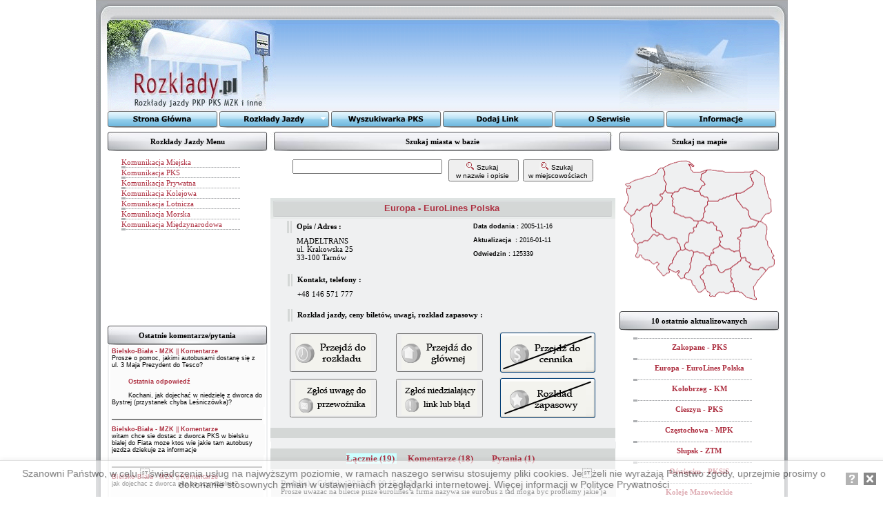

--- FILE ---
content_type: text/html; charset=ISO-8859-2
request_url: http://www.rozklady.pl/index.php?op=linki&id=23
body_size: 10448
content:



<!DOCTYPE HTML PUBLIC "-//W3C//DTD HTML 4.01 Transitional//EN" "http://www.w3.org/TR/html4/loose.dtd">



<html>



<head>
<!-- TradeDoubler site verification 1163438 -->
<meta name="verify-v1" content="q/ZQVlsZ77s9rkcVycpjFLXmK5cq99eFch9kLF9wD4A=" >

<meta http-equiv="Content-Type" content="text/html; charset=ISO-8859-2">




<meta name="description" content="Europa - EuroLines Polska aktualny rozkład jazdy, ceny biletów, telefony, forum">


<title>Rozklady.pl - rozkład jazdy Europa - EuroLines Polska</title>





<link rel="stylesheet" href="style.css" type="text/css">
<link href="menu-files/style.css" type="text/css" rel="stylesheet">
<link rel="shortcut icon" href="favicon.ico" >
<link rel="icon" type="image/gif" href="animated_favicon1.gif" >




<script src="cookiealert/cookiealert_1_2.min.js"></script>
<script>
CookieAlert.init({
	style: 'light',
	position: 'bottom',
	opacity: '0.6',
	displayTime: 0,
	cookiePolicy: 'http://www.rozklady.pl/index.php?op=kontakt',
	text: 'Szanowni Państwo, w celu świadczenia usług na najwyższym poziomie, w ramach naszego serwisu stosujemy pliki cookies. Jeżeli nie wyrażają Państwo zgody, uprzejmie prosimy o dokonanie stosownych zmian w ustawieniach przeglądarki internetowej. Więcej informacji w Polityce Prywatności'
});
</script>



</head>



<body bgcolor="#FFFFFF" topmargin="0" leftmargin="0" aling="center">



<center>



<table width="1003" cellspacing="0" cellpadding="0">



<td width="32" height="28" background="img/a1.gif"></td>



<td width="946" height="28" background="img/a2.gif"></td>



<td width="25" height="28" background="img/a3.gif"></td>



</table>



<table width="1003" cellspacing="0" cellpadding="0">



<td width="261" height="133" background="img/b1.gif"><a href="index.php"><img src="img/b1.gif" alt="Rozklady.pl - internetowe rozkłady jazdy PKP PKS MZK i inne" border="0"></a></td>



<td width="498" height="133" background="img/b2.gif" align="center"><script async src="//pagead2.googlesyndication.com/pagead/js/adsbygoogle.js"></script>
<!-- RozGora468 -->
<ins class="adsbygoogle"
     style="display:inline-block;width:468px;height:60px"
     data-ad-client="ca-pub-8273000351865113"
     data-ad-slot="7612694678"></ins>
<script>
(adsbygoogle = window.adsbygoogle || []).push({});
</script>
</td>



<td width="244" height="133" background="img/b3.gif"></td>



</table>



<table width="1003" cellspacing="0" cellpadding="0">



<td width="17" height="24" background="img/c1.gif"></td>



<td width="974" height="24">

<div id="multi-level">
<ul id="menu">
	<li title="" class="top b1"><a target="_self" href="http://www.rozklady.pl/index.php" id="b1"><span>Strona Gł&#243;wna</span></a></li>
	<li title="" class="top b2"><a target="_self" href="http://www.rozklady.pl/index.php" id="b2"><span>Rozkłady Jazdy</span><!--[if IE 7]><!--></a><!--<![endif]-->
		<!--[if lte IE 6]><table><tr><td><![endif]-->
		<ul class="sub">
			<li><a title="" target="_self" href="http://www.rozklady.pl" class="fly">Cała Komunikacja<!--[if IE 7]><!--></a><!--<![endif]-->
				<!--[if lte IE 6]><table><tr><td><![endif]-->
				<ul>
					<li><a title="" target="_self" href="http://www.rozklady.pl/index.php?op=searchmap&woj=dolnoslaskie">dolnośl&#261;skie</a></li>
					<li style="font-size: 0px; border:1px solid #808080; border-style: solid none none none; height: 0px; padding: 0px; margin: 0px;"></li>
					<li><a title="" target="_self" href="http://www.rozklady.pl/index.php?op=searchmap&woj=kujawskopomorskie">kujawsko-pomorskie</a></li>
					<li style="font-size: 0px; border:1px solid #808080; border-style: solid none none none; height: 0px; padding: 0px; margin: 0px;"></li>
					<li><a title="" target="_self" href="http://www.rozklady.pl/index.php?op=searchmap&woj=lubelskie">lubelskie</a></li>
					<li style="font-size: 0px; border:1px solid #808080; border-style: solid none none none; height: 0px; padding: 0px; margin: 0px;"></li>
					<li><a title="" target="_self" href="http://www.rozklady.pl/index.php?op=searchmap&woj=lubuskie">lubuskie</a></li>
					<li style="font-size: 0px; border:1px solid #808080; border-style: solid none none none; height: 0px; padding: 0px; margin: 0px;"></li>
					<li><a title="" target="_self" href="http://www.rozklady.pl/index.php?op=searchmap&woj=lodzkie">ł&#243;dzkie</a></li>
					<li style="font-size: 0px; border:1px solid #808080; border-style: solid none none none; height: 0px; padding: 0px; margin: 0px;"></li>
					<li><a title="" target="_self" href="http://www.rozklady.pl/index.php?op=searchmap&woj=malopolskie">małopolskie</a></li>
					<li style="font-size: 0px; border:1px solid #808080; border-style: solid none none none; height: 0px; padding: 0px; margin: 0px;"></li>
					<li><a title="" target="_self" href="http://www.rozklady.pl/index.php?op=searchmap&woj=mazowieckie">mazowieckie</a></li>
					<li style="font-size: 0px; border:1px solid #808080; border-style: solid none none none; height: 0px; padding: 0px; margin: 0px;"></li>
					<li><a title="" target="_self" href="http://www.rozklady.pl/index.php?op=searchmap&woj=opolskie">opolskie</a></li>
					<li style="font-size: 0px; border:1px solid #808080; border-style: solid none none none; height: 0px; padding: 0px; margin: 0px;"></li>
					<li><a title="" target="_self" href="http://www.rozklady.pl/index.php?op=searchmap&woj=podkarpackie">podkarpackie</a></li>
					<li style="font-size: 0px; border:1px solid #808080; border-style: solid none none none; height: 0px; padding: 0px; margin: 0px;"></li>
					<li><a title="" target="_self" href="http://www.rozklady.pl/index.php?op=searchmap&woj=podlaskie">podlaskie</a></li>
					<li style="font-size: 0px; border:1px solid #808080; border-style: solid none none none; height: 0px; padding: 0px; margin: 0px;"></li>
					<li><a title="" target="_self" href="http://www.rozklady.pl/index.php?op=searchmap&woj=pomorskie">pomorskie</a></li>
					<li style="font-size: 0px; border:1px solid #808080; border-style: solid none none none; height: 0px; padding: 0px; margin: 0px;"></li>
					<li><a title="" target="_self" href="http://www.rozklady.pl/index.php?op=searchmap&woj=slaskie">śl&#261;skie</a></li>
					<li style="font-size: 0px; border:1px solid #808080; border-style: solid none none none; height: 0px; padding: 0px; margin: 0px;"></li>
					<li><a title="" target="_self" href="http://www.rozklady.pl/index.php?op=searchmap&woj=swietokrzyskie">świętokrzyskie</a></li>
					<li style="font-size: 0px; border:1px solid #808080; border-style: solid none none none; height: 0px; padding: 0px; margin: 0px;"></li>
					<li><a title="" target="_self" href="http://www.rozklady.pl/index.php?op=searchmap&woj=warminskomazurskie">warmińsko-mazurskie</a></li>
					<li style="font-size: 0px; border:1px solid #808080; border-style: solid none none none; height: 0px; padding: 0px; margin: 0px;"></li>
					<li><a title="" target="_self" href="http://www.rozklady.pl/index.php?op=searchmap&woj=wielkopolskie">wielkopolskie</a></li>
					<li style="font-size: 0px; border:1px solid #808080; border-style: solid none none none; height: 0px; padding: 0px; margin: 0px;"></li>
					<li><a title="" target="_self" href="http://www.rozklady.pl/index.php?op=searchmap&woj=zachodniopomorskie">zachodniopomorskie</a></li>
				</ul>
				<!--[if lte IE 6]></td></tr></table></a><![endif]-->
			</li>
            
            
			<li style="font-size: 0px; border:1px solid #808080; border-style: solid none none none; height: 0px; padding: 0px; margin: 0px;"></li>
            
            <li><a title="" target="_self" href="http://www.rozklady.pl/index.php?op=kategoria&kat=1" class="fly">Komunikacja Miejska<!--[if IE 7]><!--></a><!--<![endif]-->
				<!--[if lte IE 6]><table><tr><td><![endif]-->
				<ul>
					<li><a title="" target="_self" href="http://www.rozklady.pl/index.php?op=searchmap&woj=dolnoslaskie&kat=1">dolnośl&#261;skie</a></li>
					<li style="font-size: 0px; border:1px solid #808080; border-style: solid none none none; height: 0px; padding: 0px; margin: 0px;"></li>
					<li><a title="" target="_self" href="http://www.rozklady.pl/index.php?op=searchmap&woj=kujawskopomorskie&kat=1">kujawsko-pomorskie</a></li>
					<li style="font-size: 0px; border:1px solid #808080; border-style: solid none none none; height: 0px; padding: 0px; margin: 0px;"></li>
					<li><a title="" target="_self" href="http://www.rozklady.pl/index.php?op=searchmap&woj=lubelskie&kat=1">lubelskie</a></li>
					<li style="font-size: 0px; border:1px solid #808080; border-style: solid none none none; height: 0px; padding: 0px; margin: 0px;"></li>
					<li><a title="" target="_self" href="http://www.rozklady.pl/index.php?op=searchmap&woj=lubuskie&kat=1">lubuskie</a></li>
					<li style="font-size: 0px; border:1px solid #808080; border-style: solid none none none; height: 0px; padding: 0px; margin: 0px;"></li>
					<li><a title="" target="_self" href="http://www.rozklady.pl/index.php?op=searchmap&woj=lodzkie&kat=1">ł&#243;dzkie</a></li>
					<li style="font-size: 0px; border:1px solid #808080; border-style: solid none none none; height: 0px; padding: 0px; margin: 0px;"></li>
					<li><a title="" target="_self" href="http://www.rozklady.pl/index.php?op=searchmap&woj=malopolskie&kat=1">małopolskie</a></li>
					<li style="font-size: 0px; border:1px solid #808080; border-style: solid none none none; height: 0px; padding: 0px; margin: 0px;"></li>
					<li><a title="" target="_self" href="http://www.rozklady.pl/index.php?op=searchmap&woj=mazowieckie&kat=1">mazowieckie</a></li>
					<li style="font-size: 0px; border:1px solid #808080; border-style: solid none none none; height: 0px; padding: 0px; margin: 0px;"></li>
					<li><a title="" target="_self" href="http://www.rozklady.pl/index.php?op=searchmap&woj=opolskie&kat=1">opolskie</a></li>
					<li style="font-size: 0px; border:1px solid #808080; border-style: solid none none none; height: 0px; padding: 0px; margin: 0px;"></li>
					<li><a title="" target="_self" href="http://www.rozklady.pl/index.php?op=searchmap&woj=podkarpackie&kat=1">podkarpackie</a></li>
					<li style="font-size: 0px; border:1px solid #808080; border-style: solid none none none; height: 0px; padding: 0px; margin: 0px;"></li>
					<li><a title="" target="_self" href="http://www.rozklady.pl/index.php?op=searchmap&woj=podlaskie&kat=1">podlaskie</a></li>
					<li style="font-size: 0px; border:1px solid #808080; border-style: solid none none none; height: 0px; padding: 0px; margin: 0px;"></li>
					<li><a title="" target="_self" href="http://www.rozklady.pl/index.php?op=searchmap&woj=pomorskie&kat=1">pomorskie</a></li>
					<li style="font-size: 0px; border:1px solid #808080; border-style: solid none none none; height: 0px; padding: 0px; margin: 0px;"></li>
					<li><a title="" target="_self" href="http://www.rozklady.pl/index.php?op=searchmap&woj=slaskie&kat=1">śl&#261;skie</a></li>
					<li style="font-size: 0px; border:1px solid #808080; border-style: solid none none none; height: 0px; padding: 0px; margin: 0px;"></li>
					<li><a title="" target="_self" href="http://www.rozklady.pl/index.php?op=searchmap&woj=swietokrzyskie&kat=1">świętokrzyskie</a></li>
					<li style="font-size: 0px; border:1px solid #808080; border-style: solid none none none; height: 0px; padding: 0px; margin: 0px;"></li>
					<li><a title="" target="_self" href="http://www.rozklady.pl/index.php?op=searchmap&woj=warminskomazurskie&kat=1">warmińsko-mazurskie</a></li>
					<li style="font-size: 0px; border:1px solid #808080; border-style: solid none none none; height: 0px; padding: 0px; margin: 0px;"></li>
					<li><a title="" target="_self" href="http://www.rozklady.pl/index.php?op=searchmap&woj=wielkopolskie&kat=1">wielkopolskie</a></li>
					<li style="font-size: 0px; border:1px solid #808080; border-style: solid none none none; height: 0px; padding: 0px; margin: 0px;"></li>
					<li><a title="" target="_self" href="http://www.rozklady.pl/index.php?op=searchmap&woj=zachodniopomorskie&kat=1">zachodniopomorskie</a></li>
				</ul>
				<!--[if lte IE 6]></td></tr></table></a><![endif]-->
			</li>
            <li style="font-size: 0px; border:1px solid #808080; border-style: solid none none none; height: 0px; padding: 0px; margin: 0px;"></li>
			<li><a title="" target="_self" href="http://www.rozklady.pl/index.php?op=kategoria&kat=5" class="fly">Komunikacja PKS<!--[if IE 7]><!--></a><!--<![endif]-->
				<!--[if lte IE 6]><table><tr><td><![endif]-->
				<ul>
					<li><a title="" target="_self" href="http://www.rozklady.pl/index.php?op=searchmap&woj=dolnoslaskie&kat=5">dolnośl&#261;skie</a></li>
					<li style="font-size: 0px; border:1px solid #808080; border-style: solid none none none; height: 0px; padding: 0px; margin: 0px;"></li>
					<li><a title="" target="_self" href="http://www.rozklady.pl/index.php?op=searchmap&woj=kujawskopomorskie&kat=5">kujawsko-pomorskie</a></li>
					<li style="font-size: 0px; border:1px solid #808080; border-style: solid none none none; height: 0px; padding: 0px; margin: 0px;"></li>
					<li><a title="" target="_self" href="http://www.rozklady.pl/index.php?op=searchmap&woj=lubelskie&kat=5">lubelskie</a></li>
					<li style="font-size: 0px; border:1px solid #808080; border-style: solid none none none; height: 0px; padding: 0px; margin: 0px;"></li>
					<li><a title="" target="_self" href="http://www.rozklady.pl/index.php?op=searchmap&woj=lubuskie&kat=5">lubuskie</a></li>
					<li style="font-size: 0px; border:1px solid #808080; border-style: solid none none none; height: 0px; padding: 0px; margin: 0px;"></li>
					<li><a title="" target="_self" href="http://www.rozklady.pl/index.php?op=searchmap&woj=lodzkie&kat=5">ł&#243;dzkie</a></li>
					<li style="font-size: 0px; border:1px solid #808080; border-style: solid none none none; height: 0px; padding: 0px; margin: 0px;"></li>
					<li><a title="" target="_self" href="http://www.rozklady.pl/index.php?op=searchmap&woj=malopolskie&kat=5">małopolskie</a></li>
					<li style="font-size: 0px; border:1px solid #808080; border-style: solid none none none; height: 0px; padding: 0px; margin: 0px;"></li>
					<li><a title="" target="_self" href="http://www.rozklady.pl/index.php?op=searchmap&woj=mazowieckie&kat=5">mazowieckie</a></li>
					<li style="font-size: 0px; border:1px solid #808080; border-style: solid none none none; height: 0px; padding: 0px; margin: 0px;"></li>
					<li><a title="" target="_self" href="http://www.rozklady.pl/index.php?op=searchmap&woj=opolskie&kat=5">opolskie</a></li>
					<li style="font-size: 0px; border:1px solid #808080; border-style: solid none none none; height: 0px; padding: 0px; margin: 0px;"></li>
					<li><a title="" target="_self" href="http://www.rozklady.pl/index.php?op=searchmap&woj=podkarpackie&kat=5">podkarpackie</a></li>
					<li style="font-size: 0px; border:1px solid #808080; border-style: solid none none none; height: 0px; padding: 0px; margin: 0px;"></li>
					<li><a title="" target="_self" href="http://www.rozklady.pl/index.php?op=searchmap&woj=podlaskie&kat=5">podlaskie</a></li>
					<li style="font-size: 0px; border:1px solid #808080; border-style: solid none none none; height: 0px; padding: 0px; margin: 0px;"></li>
					<li><a title="" target="_self" href="http://www.rozklady.pl/index.php?op=searchmap&woj=pomorskie&kat=5">pomorskie</a></li>
					<li style="font-size: 0px; border:1px solid #808080; border-style: solid none none none; height: 0px; padding: 0px; margin: 0px;"></li>
					<li><a title="" target="_self" href="http://www.rozklady.pl/index.php?op=searchmap&woj=slaskie&kat=5">śl&#261;skie</a></li>
					<li style="font-size: 0px; border:1px solid #808080; border-style: solid none none none; height: 0px; padding: 0px; margin: 0px;"></li>
					<li><a title="" target="_self" href="http://www.rozklady.pl/index.php?op=searchmap&woj=swietokrzyskie&kat=5">świętokrzyskie</a></li>
					<li style="font-size: 0px; border:1px solid #808080; border-style: solid none none none; height: 0px; padding: 0px; margin: 0px;"></li>
					<li><a title="" target="_self" href="http://www.rozklady.pl/index.php?op=searchmap&woj=warminskomazurskie&kat=5">warmińsko-mazurskie</a></li>
					<li style="font-size: 0px; border:1px solid #808080; border-style: solid none none none; height: 0px; padding: 0px; margin: 0px;"></li>
					<li><a title="" target="_self" href="http://www.rozklady.pl/index.php?op=searchmap&woj=wielkopolskie&kat=5">wielkopolskie</a></li>
					<li style="font-size: 0px; border:1px solid #808080; border-style: solid none none none; height: 0px; padding: 0px; margin: 0px;"></li>
					<li><a title="" target="_self" href="http://www.rozklady.pl/index.php?op=searchmap&woj=zachodniopomorskie&kat=5">zachodniopomorskie</a></li>
				</ul>
				<!--[if lte IE 6]></td></tr></table></a><![endif]-->
			</li>
            
            
			<li style="font-size: 0px; border:1px solid #808080; border-style: solid none none none; height: 0px; padding: 0px; margin: 0px;"></li>
			<li><a title="" target="_self" href="http://www.rozklady.pl/index.php?op=kategoria&kat=12">Komunikacja Prywatna</a></li>
			<li style="font-size: 0px; border:1px solid #808080; border-style: solid none none none; height: 0px; padding: 0px; margin: 0px;"></li>
			<li><a title="" target="_self" href="http://www.rozklady.pl/index.php?op=kategoria&kat=2">Komunikacja Kolejowa</a></li>
			<li style="font-size: 0px; border:1px solid #808080; border-style: solid none none none; height: 0px; padding: 0px; margin: 0px;"></li>
			<li><a title="" target="_self" href="http://www.rozklady.pl/index.php?op=kategoria&kat=3">Komunikacja Lotnicza</a></li>
			<li style="font-size: 0px; border:1px solid #808080; border-style: solid none none none; height: 0px; padding: 0px; margin: 0px;"></li>
			<li><a title="" target="_self" href="http://www.rozklady.pl/index.php?op=kategoria&kat=9">Komunikacja Morska</a></li>
			<li style="font-size: 0px; border:1px solid #808080; border-style: solid none none none; height: 0px; padding: 0px; margin: 0px;"></li>
			<li><a title="" target="_self" href="http://www.rozklady.pl/index.php?op=kategoria&kat=10">Komunikacja Międzynarodowa</a></li>
		</ul>
		<!--[if lte IE 6]></td></tr></table></a><![endif]-->
	</li>
	<li title="" class="top b3"><a target="_self" href="http://www.rozklady.pl/pigtsis/" id="b3"><span>Wyszukiwarka PKS</span></a></li>
	<li title="" class="top b4"><a target="_self" href="http://www.rozklady.pl/index.php?op=dodaj" id="b4"><span>Dodaj Link</span></a></li>
	<li title="" class="top b5"><a target="_self" href="http://www.rozklady.pl/index.php?op=kontakt" id="b5"><span>O Serwisie</span></a></li>
	<li title="" class="top b6"><a target="_self" href="http://www.rozklady.pl/index.php?op=info" id="b6"><span>Informacje</span></a></li>
</ul>
</div>

 </td>



<td width="12" height="24" background="img/c3.gif"></td>



</table>



<table width="1003" cellspacing="0" cellpadding="0">



<td width="17" height="6" background="img/c1.gif"></td>



<td width="974" height="6"></td>



<td width="12" height="6" background="img/c3.gif"></td>



<table width="1003" cellspacing="0" cellpadding="0">



<td width="17" background="img/c1.gif"></td>



  <td width="232" bgcolor="#FFFFFF" valign="top"><table width="232" height="28" cellspacing="0" cellpadding="0">
<td class="menu" width="232" background="img/menu232.jpg"><b>Rozkłady Jazdy Menu</b></td>
</table>
<table width="232" height="10" cellspacing="0" cellpadding="0">
<tr>
<td width="232" ></td>
</tr>
</table>

<table width="232"cellspacing="0" cellpadding="0" bgcolor="#FFFFFF">
<tr>
<td class="menulewo" width="232"><a href="index.php?op=kategoria&kat=1" class="lewo">Komunikacja Miejska</a></td>
</tr>
</table>

<table width="232" height="3" cellspacing="0" cellpadding="0">
<tr>
<td class="lewo" width="232" background="img/dif2.gif"></td>
</tr>
</table>

<table width="232"cellspacing="0" cellpadding="0" bgcolor="#FFFFFF">
<tr>
<td class="menulewo" width="232"><a href="index.php?op=kategoria&kat=5" class="lewo">Komunikacja PKS</a></td>
</tr>
</table>

<table width="232" height="3" cellspacing="0" cellpadding="0">
<tr>
<td class="lewo" width="232" background="img/dif2.gif"></td>
</tr>
</table>

<table width="232"cellspacing="0" cellpadding="0" bgcolor="#FFFFFF">
<tr>
<td class="menulewo" width="232"><a href="index.php?op=kategoria&kat=12" class="lewo">Komunikacja Prywatna</a></td>
</tr>
</table>

<table width="232" height="3" cellspacing="0" cellpadding="0">
<tr>
<td class="lewo" width="232" background="img/dif2.gif"></td>
</tr>
</table>

<table width="232"cellspacing="0" cellpadding="0" bgcolor="#FFFFFF">
<tr>
<td class="menulewo" width="232"><a href="index.php?op=kategoria&kat=2" class="lewo">Komunikacja Kolejowa</a></td>
</tr>
</table>

<table width="232" height="3" cellspacing="0" cellpadding="0">
<tr>
<td class="lewo" width="232" background="img/dif2.gif"></td>
</tr>
</table>

<table width="232"cellspacing="0" cellpadding="0" bgcolor="#FFFFFF">
<tr>
<td class="menulewo" width="232"><a href="index.php?op=kategoria&kat=3" class="lewo">Komunikacja Lotnicza</a></td>
</tr>
</table>

<table width="232" height="3" cellspacing="0" cellpadding="0">
<tr>
<td class="lewo" width="232" background="img/dif2.gif"></td>
</tr>
</table>

<table width="232"cellspacing="0" cellpadding="0" bgcolor="#FFFFFF">
<tr>
<td class="menulewo" width="232"><a href="index.php?op=kategoria&kat=9" class="lewo">Komunikacja Morska</a></td>
</tr>
</table>
<table width="232" height="3" cellspacing="0" cellpadding="0">
<tr>
<td class="lewo" width="232" background="img/dif2.gif"></td>
</tr>
</table>

<table width="232"cellspacing="0" cellpadding="0" bgcolor="#FFFFFF">
<tr>
<td class="menulewo" width="232"><a href="index.php?op=kategoria&kat=10" class="lewo">Komunikacja Międzynarodowa</a></td>
</tr>
</table>

<table width="232" height="3" cellspacing="0" cellpadding="0">
<tr>
<td class="lewo" width="232" background="img/dif2.gif"></td>
</tr>
</table>

<table width="232" height="20" cellspacing="0" cellpadding="0">
<tr>
<td width="232" bgcolor="#FFFFFF">
<br><br><center></center><br>
</td>
</tr>
</table>

<center>
<script type="text/javascript"><!--
google_ad_client = "ca-pub-8273000351865113";
/* RozkladyMenu */
google_ad_slot = "0634412399";
google_ad_width = 180;
google_ad_height = 90;
//-->
</script>
<script type="text/javascript"
src="http://pagead2.googlesyndication.com/pagead/show_ads.js">
</script>
</center>

<br />

<table width="232" height="28" cellspacing="0" cellpadding="0">



<td class="menu" width="232" background="img/menu232.jpg"><b>Ostatnie komentarze/pytania</b></td>



</table>



<table width="232" cellspacing="0" cellpadding="0" bgcolor="#EFF0F1">



<td width="5"></td>



<td width="222">



<table width="222" cellspacing="2" cellpadding="0" bgcolor="#FFFFFF">



<td>



<table width="222" cellspacing="2" cellpadding="0" bgcolor="#FBFBFB"><td class="stronam" align=left bgcolor="#FBFBFB"><b><a href="http://www.rozklady.pl/index.php?op=linki&id=31">Bielsko-Biała - MZK</a></b> || <b><a href="index.php?op=linki&typ=1&id=31#komentarze">Komentarze</a></b> <font color="#000000"><br><div class="stronam">Prosze o pomoc, jakimi autobusami dostanę się z ul. 3 Maja Prezydent do Tesco? </div></font>

		</td></table><table width="222" cellspacing="2" cellpadding="0" bgcolor="#FBFBFB"><td class="stronam" align=left bgcolor="#FBFBFB"><b><br>&nbsp;&nbsp;&nbsp;&nbsp;&nbsp;&nbsp;&nbsp;&nbsp;<a href="index.php?op=linki&typ=1&id=31#komentarze">Ostatnia odpowiedź</a></b><br><font color="#98999D">&nbsp;&nbsp;&nbsp;&nbsp;&nbsp;&nbsp;&nbsp;&nbsp;</font><font color="#000000"><br><div class="stronam">&nbsp;&nbsp;&nbsp;&nbsp;&nbsp;&nbsp;&nbsp;&nbsp;Kochani, jak dojechać w niedzielę z dworca do Bystrej (przystanek chyba Leśniczówka)? </div></font></td></table><table width="222" cellspacing="2" cellpadding="0" bgcolor="#FBFBFB"><td class="stronam" align=right bgcolor="#FBFBFB"><b>&nbsp;&nbsp;&nbsp;&nbsp;&nbsp;&nbsp;&nbsp;&nbsp;<br><b></b><hr noshade="noshade" /></td></table><table width="222" cellspacing="2" cellpadding="0" bgcolor="#FBFBFB"><td class="stronam" align=left bgcolor="#FBFBFB"><b><a href="http://www.rozklady.pl/index.php?op=linki&id=31">Bielsko-Biała - MZK</a></b> || <b><a href="index.php?op=linki&typ=1&id=31#komentarze">Komentarze</a></b> <font color="#000000"><br><div class="stronam">witam chce sie dostac z dworca PKS w bielsku bialej do Fiata moze ktos wie jakie tam autobusy jezdza dziekuje za informacje </div></font>

		</td></table><table width="222" cellspacing="2" cellpadding="0" bgcolor="#FBFBFB"><td class="stronam" align=right bgcolor="#FBFBFB"><b>&nbsp;&nbsp;&nbsp;&nbsp;&nbsp;&nbsp;&nbsp;&nbsp;<br><b></b><hr noshade="noshade" /></td></table><table width="222" cellspacing="2" cellpadding="0" bgcolor="#FBFBFB"><td class="stronam" align=left bgcolor="#FBFBFB"><b><a href="http://www.rozklady.pl/index.php?op=linki&id=31">Bielsko-Biała - MZK</a></b> || <b><a href="index.php?op=linki&typ=1&id=31#komentarze">Komentarze</a></b> <font color="#000000"><br><div class="stronam">jak dojechac z dworca pkp na szyndzielnie? </div></font>

		</td></table><table width="222" cellspacing="2" cellpadding="0" bgcolor="#FBFBFB"><td class="stronam" align=right bgcolor="#FBFBFB"><b>&nbsp;&nbsp;&nbsp;&nbsp;&nbsp;&nbsp;&nbsp;&nbsp;<br><b></b><hr noshade="noshade" /></td></table><table width="222" cellspacing="2" cellpadding="0" bgcolor="#FBFBFB"><td class="stronam" align=left bgcolor="#FBFBFB"><b><a href="http://www.rozklady.pl/index.php?op=linki&id=31">Bielsko-Biała - MZK</a></b> || <b><a href="index.php?op=linki&typ=1&id=31#komentarze">Komentarze</a></b> <font color="#000000"><br><div class="stronam">Ktorym autobusem dojechac do firmy TRW w komorowicach ul konwojowa 94 </div></font>

		</td></table><table width="222" cellspacing="2" cellpadding="0" bgcolor="#FBFBFB"><td class="stronam" align=right bgcolor="#FBFBFB"><b>&nbsp;&nbsp;&nbsp;&nbsp;&nbsp;&nbsp;&nbsp;&nbsp;<br><b></b><hr noshade="noshade" /></td></table><table width="222" cellspacing="2" cellpadding="0" bgcolor="#FBFBFB"><td class="stronam" align=left bgcolor="#FBFBFB"><b><a href="http://www.rozklady.pl/index.php?op=linki&id=31">Bielsko-Biała - MZK</a></b> || <b><a href="index.php?op=linki&typ=1&id=31#komentarze">Komentarze</a></b> <font color="#000000"><br><div class="stronam">Ktorym autobusem dojechac do firmy TRW w komorowicach ul konwojowa 94 </div></font>

		</td></table><table width="222" cellspacing="2" cellpadding="0" bgcolor="#FBFBFB"><td class="stronam" align=left bgcolor="#FBFBFB"><b><br>&nbsp;&nbsp;&nbsp;&nbsp;&nbsp;&nbsp;&nbsp;&nbsp;<a href="index.php?op=linki&typ=1&id=31#komentarze">Ostatnia odpowiedź</a></b><br><font color="#98999D">&nbsp;&nbsp;&nbsp;&nbsp;&nbsp;&nbsp;&nbsp;&nbsp;</font><font color="#000000"><br><div class="stronam">&nbsp;&nbsp;&nbsp;&nbsp;&nbsp;&nbsp;&nbsp;&nbsp;jakim autobusem dojade z dworca na ul.matusiaka? </div></font></td></table><table width="222" cellspacing="2" cellpadding="0" bgcolor="#FBFBFB"><td class="stronam" align=right bgcolor="#FBFBFB"><b>&nbsp;&nbsp;&nbsp;&nbsp;&nbsp;&nbsp;&nbsp;&nbsp;<br><b></b><hr noshade="noshade" /></td></table><table width="222" cellspacing="2" cellpadding="0" bgcolor="#FBFBFB"><td class="stronam" align=left bgcolor="#FBFBFB"><b><a href="http://www.rozklady.pl/index.php?op=linki&id=31">Bielsko-Biała - MZK</a></b> || <b><a href="index.php?op=linki&typ=1&id=31#komentarze">Komentarze</a></b> <font color="#000000"><br><div class="stronam">Nie działają strony z rozkładem jazdy !! </div></font>

		</td></table><table width="222" cellspacing="2" cellpadding="0" bgcolor="#FBFBFB"><td class="stronam" align=left bgcolor="#FBFBFB"><b><br>&nbsp;&nbsp;&nbsp;&nbsp;&nbsp;&nbsp;&nbsp;&nbsp;<a href="index.php?op=linki&typ=1&id=31#komentarze">Ostatnia odpowiedź</a></b><br><font color="#98999D">&nbsp;&nbsp;&nbsp;&nbsp;&nbsp;&nbsp;&nbsp;&nbsp;</font><font color="#000000"><br><div class="stronam">&nbsp;&nbsp;&nbsp;&nbsp;&nbsp;&nbsp;&nbsp;&nbsp;Jak dojade do ulicy Partyzantow z ulicy Michalowicza </div></font></td></table><table width="222" cellspacing="2" cellpadding="0" bgcolor="#FBFBFB"><td class="stronam" align=right bgcolor="#FBFBFB"><b>&nbsp;&nbsp;&nbsp;&nbsp;&nbsp;&nbsp;&nbsp;&nbsp;<br><b></b><hr noshade="noshade" /></td></table><table width="222" cellspacing="2" cellpadding="0" bgcolor="#FBFBFB"><td class="stronam" align=left bgcolor="#FBFBFB"><b><a href="http://www.rozklady.pl/index.php?op=linki&id=31">Bielsko-Biała - MZK</a></b> || <b><a href="index.php?op=linki&typ=1&id=31#komentarze">Komentarze</a></b> <font color="#000000"><br><div class="stronam">Jak dojadę do ul.malowany dworek
 </div></font>

		</td></table><table width="222" cellspacing="2" cellpadding="0" bgcolor="#FBFBFB"><td class="stronam" align=right bgcolor="#FBFBFB"><b>&nbsp;&nbsp;&nbsp;&nbsp;&nbsp;&nbsp;&nbsp;&nbsp;<br><b></b><hr noshade="noshade" /></td></table><table width="222" cellspacing="2" cellpadding="0" bgcolor="#FBFBFB"><td class="stronam" align=left bgcolor="#FBFBFB"><b><a href="http://www.rozklady.pl/index.php?op=linki&id=31">Bielsko-Biała - MZK</a></b> || <b><a href="index.php?op=linki&typ=1&id=31#komentarze">Komentarze</a></b> <font color="#000000"><br><div class="stronam">Jak dojechaç z os.beskidzkiego kładka do campusu na ul.willowej 2 w bielsku </div></font>

		</td></table><table width="222" cellspacing="2" cellpadding="0" bgcolor="#FBFBFB"><td class="stronam" align=right bgcolor="#FBFBFB"><b>&nbsp;&nbsp;&nbsp;&nbsp;&nbsp;&nbsp;&nbsp;&nbsp;<br><b></b><hr noshade="noshade" /></td></table><table width="222" cellspacing="2" cellpadding="0" bgcolor="#FBFBFB"><td class="stronam" align=left bgcolor="#FBFBFB"><b><a href="http://www.rozklady.pl/index.php?op=linki&id=31">Bielsko-Biała - MZK</a></b> || <b><a href="index.php?op=linki&typ=1&id=31#komentarze">Komentarze</a></b> <font color="#000000"><br><div class="stronam">Jak dojechać z dworca głównego w bielsku białym do szpitala wojewódzkiego pod Szyndzielnią ul. Armii krajowej i czym najlepiej jechać i szybko dziękuję bardzo za pomoc  </div></font>

		</td></table><table width="222" cellspacing="2" cellpadding="0" bgcolor="#FBFBFB"><td class="stronam" align=left bgcolor="#FBFBFB"><b><br>&nbsp;&nbsp;&nbsp;&nbsp;&nbsp;&nbsp;&nbsp;&nbsp;<a href="index.php?op=linki&typ=1&id=31#komentarze">Ostatnia odpowiedź</a></b><br><font color="#98999D">&nbsp;&nbsp;&nbsp;&nbsp;&nbsp;&nbsp;&nbsp;&nbsp;</font><font color="#000000"><br><div class="stronam">&nbsp;&nbsp;&nbsp;&nbsp;&nbsp;&nbsp;&nbsp;&nbsp;Jak dojechać z Dworca PKS w Bielsku Białej do Szpitala Wojewódzkiego w Bielsku Białej </div></font></td></table><table width="222" cellspacing="2" cellpadding="0" bgcolor="#FBFBFB"><td class="stronam" align=right bgcolor="#FBFBFB"><b>&nbsp;&nbsp;&nbsp;&nbsp;&nbsp;&nbsp;&nbsp;&nbsp;<br><b></b><hr noshade="noshade" /></td></table><table width="222" cellspacing="2" cellpadding="0" bgcolor="#FBFBFB"><td class="stronam" align=left bgcolor="#FBFBFB"><b><a href="http://www.rozklady.pl/index.php?op=linki&id=31">Bielsko-Biała - MZK</a></b> || <b><a href="index.php?op=linki&typ=1&id=31#komentarze">Komentarze</a></b> <font color="#000000"><br><div class="stronam">jak dojechac z dworca pkp do szpitala sw łukasza </div></font>

		</td></table><table width="222" cellspacing="2" cellpadding="0" bgcolor="#FBFBFB"><td class="stronam" align=right bgcolor="#FBFBFB"><b>&nbsp;&nbsp;&nbsp;&nbsp;&nbsp;&nbsp;&nbsp;&nbsp;<br><b></b><hr noshade="noshade" /></td></table><table width="222" cellspacing="2" cellpadding="0" bgcolor="#FBFBFB"><td class="stronam" align=left bgcolor="#FBFBFB"><b><a href="http://www.rozklady.pl/index.php?op=linki&id=31">Bielsko-Biała - MZK</a></b> || <b><a href="index.php?op=linki&typ=1&id=31#komentarze">Komentarze</a></b> <font color="#000000"><br><div class="stronam">Jak dojechać od ratusza na do kauflandu ma


Jak dojechać z placu ratuszowego ma osiedle lsrpaclie


 </div></font>

		</td></table><table width="222" cellspacing="2" cellpadding="0" bgcolor="#FBFBFB"><td class="stronam" align=right bgcolor="#FBFBFB"><b>&nbsp;&nbsp;&nbsp;&nbsp;&nbsp;&nbsp;&nbsp;&nbsp;<br><b></b><hr noshade="noshade" /></td></table><table width="222" cellspacing="2" cellpadding="0" bgcolor="#FBFBFB"><td class="stronam" align=left bgcolor="#FBFBFB"><b><a href="http://www.rozklady.pl/index.php?op=linki&id=150">Prudnik - Veolia</a></b> || <b><a href="index.php?op=linki&typ=1&id=150#komentarze">Komentarze</a></b> <font color="#000000"><br><div class="stronam">Dzień doby chciałbym złożyć skargę.  Dziś autobus jadący z Głuchołazy do Opola, będący na przystanku Prószków o godz. 13:35 nie zatrzymał się mimo 2 osób czekajacych na niego. Nie rozumiem powodów kierowcy, który nawet zbliżając się do przystanku nie zwolnił i przejechał obok na pełnym gazie. Posiadam bilet miesięczny, ale zaczynam się zastanawiać czy jest sensens korzystać z usług Państwa firmy. </div></font>

		</td></table><table width="222" cellspacing="2" cellpadding="0" bgcolor="#FBFBFB"><td class="stronam" align=right bgcolor="#FBFBFB"><b>&nbsp;&nbsp;&nbsp;&nbsp;&nbsp;&nbsp;&nbsp;&nbsp;<br><b></b><hr noshade="noshade" /></td></table><table width="222" cellspacing="2" cellpadding="0" bgcolor="#FBFBFB"><td class="stronam" align=left bgcolor="#FBFBFB"><b><a href="http://www.rozklady.pl/index.php?op=linki&id=85">Warszawa - PKS</a></b> || <b><a href="index.php?op=linki&typ=1&id=85#komentarze">Komentarze</a></b> <font color="#000000"><br><div class="stronam">Jak dojechac z Warszawy Zachodniej do Ustronia Zdróju Pks lub Pkp  </div></font>

		</td></table><table width="222" cellspacing="2" cellpadding="0" bgcolor="#FBFBFB"><td class="stronam" align=left bgcolor="#FBFBFB"><b><br>&nbsp;&nbsp;&nbsp;&nbsp;&nbsp;&nbsp;&nbsp;&nbsp;<a href="index.php?op=linki&typ=1&id=85#komentarze">Ostatnia odpowiedź</a></b><br><font color="#98999D">&nbsp;&nbsp;&nbsp;&nbsp;&nbsp;&nbsp;&nbsp;&nbsp;</font><font color="#000000"><br><div class="stronam">&nbsp;&nbsp;&nbsp;&nbsp;&nbsp;&nbsp;&nbsp;&nbsp;Srak </div></font></td></table><table width="222" cellspacing="2" cellpadding="0" bgcolor="#FBFBFB"><td class="stronam" align=right bgcolor="#FBFBFB"><b>&nbsp;&nbsp;&nbsp;&nbsp;&nbsp;&nbsp;&nbsp;&nbsp;<br><b></b><hr noshade="noshade" /></td></table><table width="222" cellspacing="2" cellpadding="0" bgcolor="#FBFBFB"><td class="stronam" align=left bgcolor="#FBFBFB"><b><a href="http://www.rozklady.pl/index.php?op=linki&id=85">Warszawa - PKS</a></b> || <b><a href="index.php?op=linki&typ=1&id=85#komentarze">Komentarze</a></b> <font color="#000000"><br><div class="stronam">Dlaczego tak firma panstwowa probuje okradac spoleczenstwo ,minuta rozmowy 2.50 ,ZLODZIEJE ,kiedy bedzie porzadek na stronach ze bedzie mozna np. dowiedziec sie jak dojechac do Goszczynina ,co za kraj ................ </div></font>

		</td></table><table width="222" cellspacing="2" cellpadding="0" bgcolor="#FBFBFB"><td class="stronam" align=left bgcolor="#FBFBFB"><b><br>&nbsp;&nbsp;&nbsp;&nbsp;&nbsp;&nbsp;&nbsp;&nbsp;<a href="index.php?op=linki&typ=1&id=85#komentarze">Ostatnia odpowiedź</a></b><br><font color="#98999D">&nbsp;&nbsp;&nbsp;&nbsp;&nbsp;&nbsp;&nbsp;&nbsp;</font><font color="#000000"><br><div class="stronam">&nbsp;&nbsp;&nbsp;&nbsp;&nbsp;&nbsp;&nbsp;&nbsp;weź się zamknij </div></font></td></table><table width="222" cellspacing="2" cellpadding="0" bgcolor="#FBFBFB"><td class="stronam" align=right bgcolor="#FBFBFB"><b>&nbsp;&nbsp;&nbsp;&nbsp;&nbsp;&nbsp;&nbsp;&nbsp;<br><b></b><hr noshade="noshade" /></td></table><table width="222" cellspacing="2" cellpadding="0" bgcolor="#FBFBFB"><td class="stronam" align=left bgcolor="#FBFBFB"><b><a href="http://www.rozklady.pl/index.php?op=linki&id=92">Warszawa - Tramwaje</a></b> || <b><a href="index.php?op=linki&typ=1&id=92#komentarze">Komentarze</a></b> <font color="#000000"><br><div class="stronam">Jak z dworca wileńskiego dojechać doUl.Rzymowskiego 36 </div></font>

		</td></table><table width="222" cellspacing="2" cellpadding="0" bgcolor="#FBFBFB"><td class="stronam" align=left bgcolor="#FBFBFB"><b><br>&nbsp;&nbsp;&nbsp;&nbsp;&nbsp;&nbsp;&nbsp;&nbsp;<a href="index.php?op=linki&typ=1&id=92#komentarze">Ostatnia odpowiedź</a></b><br><font color="#98999D">&nbsp;&nbsp;&nbsp;&nbsp;&nbsp;&nbsp;&nbsp;&nbsp;</font><font color="#000000"><br><div class="stronam">&nbsp;&nbsp;&nbsp;&nbsp;&nbsp;&nbsp;&nbsp;&nbsp;&#1054;&#1073;&#1097;&#1077;&#1089;&#1090;&#1074;&#1077;&#1085;&#1085;&#1086;-&#1087;&#1086;&#1083;&#1080;&#1090;&#1080;&#1095;&#1077;&#1089;&#1082;&#1072;&#1103; &#1080;&#1085;&#1092;&#1086;&#1088;&#1084;&#1072;&#1094;&#1080;&#1086;&#1085;&#1085;&#1086;-&#1072;&#1085;&#1072;&#1083;&#1080;&#1090;&#1080;&#1095;&#1077;&#1089;&#1082;&#1072;&#1103; &#1080;&#1085;&#1090;&#1077;&#1088;&#1085;&#1077;&#10 </div></font></td></table><table width="222" cellspacing="2" cellpadding="0" bgcolor="#FBFBFB"><td class="stronam" align=right bgcolor="#FBFBFB"><b>&nbsp;&nbsp;&nbsp;&nbsp;&nbsp;&nbsp;&nbsp;&nbsp;<br><b></b><hr noshade="noshade" /></td></table>


</td>



</table>



</td>



<td width="5"></td>



</table>

</td>

  <td width="4"></td>



<td width="500" valign="top">



<table width="500" height="28" cellspacing="0" cellpadding="0">
<td class="menu" width="232" background="img/menu500b.jpg"><b>Szukaj miasta w bazie</b></td>
</table>


<table width="500" height="56" cellspacing="0" cellpadding="0">
<tr>
<td width="500">

<form action="index.php?op=search" method="post">



<div align="center"><input type="text" name="q" size="25" />
<input type="text" name="text_2" style="display: none" />
&nbsp;&nbsp;<button type="submit" value="form1" name="button">&nbsp;<font size="-2" face="Arial, Helvetica, sans-serif"><img src="img/search2.gif">&nbsp;Szukaj&nbsp;&nbsp;&nbsp;<br> &nbsp;w nazwie i opisie&nbsp;&nbsp;</font></button>&nbsp;&nbsp;<button type="submit" value="form2" name="button">&nbsp;<font size="-2" face="Arial, Helvetica, sans-serif"><img src="img/search2.gif">&nbsp;Szukaj&nbsp;&nbsp;&nbsp;<br> w miejscowościach</font></button></div>


</form></td>


</tr>
</table>

<br />

<table width="502" cellspacing="0" cellpadding="0">
<td width="16"></td>
<td style="font-size:10;" width="480" align="center"></td>
<td width="6"></td>
</table>
<table width="500" height="30" cellspacing="0" cellpadding="0">
<td width="7" background="img/u1.gif"></td>
<td class="stronacz" width="483" background="img/u2.gif" align="center"><b>Europa - EuroLines Polska</b></td>
<td width="10" background="img/u3.gif"></td>
</table>
<table width="500" height="23" bgcolor="#EFF0F1">
<td width="16"></td>
<td width="13" background="img/diot.gif"></td>
<td width="261"><b>Opis / Adres :</b></td>
<td class="odwiedzin" width="210"><b>Data dodania : </b>2005-11-16</td>
</table>
<table width="500" bgcolor="#EFF0F1">
<td width="16"></td>
<td width="13"></td>
<td width="261">MĄDELTRANS<br/>
ul. Krakowska 25<br/>
33-100 Tarnów<br><br>
</td>
<td class="odwiedzin" width="210" valign="top"><b>Aktualizacja&nbsp;&nbsp;: </b>2016-01-11<br><br><b>Odwiedzin : </b>125339</td>
</table>
<table width="500" height="23" bgcolor="#EFF0F1">
<td width="16"></td>
<td width="13" background="img/diot.gif"></td>
<td width="451"><b>Kontakt, telefony :</b><br></td>
<td width="10"></td>
</table>
<table width="500" bgcolor="#EFF0F1">
<td width="16"></td>
<td width="13"></td>
<td width="461">+48 146 571 777<br>
</td>
</table>
<table width="500" height="10" bgcolor="#EFF0F1" cellspacing="0" cellpadding="0">
<td></td>
</table>



<table width="500" height="23" bgcolor="#EFF0F1">
<td width="16"></td>
<td width="13" background="img/diot.gif"></td>
<td width="451"><b>Rozkład jazdy, ceny biletów, uwagi, rozkład zapasowy :</b><br></td>
<td width="10"></td>
</table>

<table width="500" height="10" bgcolor="#EFF0F1" cellspacing="0" cellpadding="0">
<td></td>
</table>
<table width="500" height="60" bgcolor="#EFF0F1">
<td width="25"></td>
<td width="140" height="60" align="center"><button style="width:140;height:60" name="Przejdź do rozkładu jazdy" onclick="window.open('index.php?op=linki&get=2&id=23', 'newWindow');"><img src="../img/rozkladgif.gif" alt="rozkład jazdy" align="middle"></button></td>
<td width="15"></td>
<td width="140" height="50" align="center"><button style="width:140;height:60" name="Przejdź do strony głównej przewoźnika" onclick="window.open('index.php?op=linki&get=1&id=23', 'newWindow');"><img src="../img/glownagif.gif" alt="strona główna przewoźnika" align="middle"></button></td>
<td width="15"></td>
<td width="140" height="60" align="center"><img src="../img/cennikgifB.gif" alt="brak cen biletów" align="middle"></td>


<td width="30"></td>
</table>

<table width="500" height="60" bgcolor="#EFF0F1">
<td width="25"></td>
<td width="140" height="60" align="center"><button style="width:140;height:60" name="Zgłoś uwagę do przewoźnika" onclick="parent.location='mailto:linia@madeltrans.com.pl'"><img src="../img/zglosuwage.gif" alt="uwaga do przewoźnika" align="middle"></button></td>
<td width="15"></td>

<td width="140" height="50" align="center"><button style="width:140;height:60" name="Zgłoś niedziałający link, uwagę" value="zgłoś uwagę" onclick="parent.location.href='index.php?op=uwaga&id=3&di=23'"><img src="../img/zglos.gif" alt="zgłoś uwagę" align="middle"></button></td>

<td width="15"></td>
<td width="140" height="60" align="center"><img src="../img/zapasowygifB.gif" alt="brak rozkładu zapasowego" align="middle"></td>


<td width="30"></td>
</table>


<table width="500" height="10" bgcolor="#EFF0F1" cellspacing="0" cellpadding="0">
<td></td>
</table>



<table width="500" bgcolor="#D4D7D6" height="15" cellspacing="0" cellpadding="0">
<td width="500"></td>
</table>



<table width="500" height="5" bgcolor="#EFF0F1" cellspacing="0" cellpadding="0">
<td></td>
</table>





<table width="500" align="center" bgcolor="#EFF0F1" cellspacing="0" cellpadding="0">



<td height="10">

<center>



<script type="text/javascript">

var uri = 'http://imppl.tradedoubler.com/imp?type(js)pool(384357)a(1163438)' + new String (Math.random()).substring (2, 11);

document.write('<sc'+'ript type="text/javascript" src="'+uri+'" charset="ISO-8859-1"></sc'+'ript>');

</script>



</center>

</td>



</table>





<table width="500" height="30" cellspacing="0" cellpadding="0" bgcolor="#D4D7D6">



<td width="7"></td>








<td class="stronacz" width="483" align="center"><a href="index.php?op=linki&typ=2&id=23#komentarze" style="background-color:#CCFFFF"><b>Łącznie (19) </b></a>&nbsp;&nbsp;&nbsp;&nbsp;<a href="index.php?op=linki&typ=1&id=23#komentarze" ><b>Komentarze (18) </b></a>&nbsp;<a name="komentarze"></a><a name="pytania"></a>

&nbsp;&nbsp;&nbsp;&nbsp;<a href="index.php?op=linki&typ=0&id=23#pytania" ><b>Pytania (1)</b></a></td>



<td width="12"></td>









</table>



<table width="500" bgcolor="#EFF0F1" cellspacing="0" cellpadding="0">



<td height="10"></td>



</table>





	

            <table width="500" cellpadding=2 border=0 cellspacing=2 align=center bgcolor="#EFF0F1" >

				<tr align=left><td width="5" bgcolor="#EFF0F1"></td><td width="490" bgcolor="#EFF0F1"><font color="#98999D"><b>Dodał(a) : </b>Gdańsk&nbsp;&nbsp;&nbsp;2013-08-09 15:45:20<br></font>Prosze uwazac na bilecie pisze eurolines a firma nazywa sie eurobus z tad moga byc problemy jakie ja mialam przez ta firme a za kawe kasuja w jednym autobusie 2 a w drugim 3 zl i zakaz uzywania telefonow w autobusie ninormalne<br></td></tr>

                </table>


    <table width="500" bgcolor="#EFF0F1" cellpadding=2 border=0 cellspacing=0 align=center>

    <tr align="left"><td width="30" valign="top" background="tl1.jpg"><br />&nbsp;&nbsp;&nbsp;-></td><td width="470">_______________________________________________________________<br><a href="index.php?op=linki&np=17771&npp=17771&typ=1&id=23&sz=1#komentarze">DODAJ W TYM WĄTKU SWÓJ WPIS</a><br></td></tr>

    </table>

	<table width="475" cellpadding=2 border=0 cellspacing=2 align=center><tr><td width="475" bgcolor="#FBFBFB"></td></tr></table>

	

            <table width="500" cellpadding=2 border=0 cellspacing=2 align=center bgcolor="#EFF0F1" >

				<tr align=left><td width="5" bgcolor="#EFF0F1"></td><td width="490" bgcolor="#EFF0F1"><font color="#98999D"><b>Dodał(a) : </b>Gdańsk&nbsp;&nbsp;&nbsp;2013-08-09 15:43:13<br></font>1/3 kierowców ma wszystko w dupie jesli chodzi o uprzejmosc nie bede komentowc<br></td></tr>

                </table>


    <table width="500" bgcolor="#EFF0F1" cellpadding=2 border=0 cellspacing=0 align=center>

    <tr align="left"><td width="30" valign="top" background="tl1.jpg"><br />&nbsp;&nbsp;&nbsp;-></td><td width="470">_______________________________________________________________<br><a href="index.php?op=linki&np=17770&npp=17770&typ=1&id=23&sz=1#komentarze">DODAJ W TYM WĄTKU SWÓJ WPIS</a><br></td></tr>

    </table>

	<table width="475" cellpadding=2 border=0 cellspacing=2 align=center><tr><td width="475" bgcolor="#FBFBFB"></td></tr></table>

	

            <table width="500" cellpadding=2 border=0 cellspacing=2 align=center bgcolor="#EFF0F1" >

				<tr align=left><td width="5" bgcolor="#EFF0F1"></td><td width="490" bgcolor="#EFF0F1"><font color="#98999D"><b>Dodał(a) : </b>Gdańsk&nbsp;&nbsp;&nbsp;2013-08-09 15:35:54<br></font>normalnie burdel lekcewazenie klijenta w biurze w gdansku przez Rudą Pania która powinna tam nie pracowac<br></td></tr>

                </table>


    <table width="500" bgcolor="#EFF0F1" cellpadding=2 border=0 cellspacing=0 align=center>

    <tr align="left"><td width="30" valign="top" background="tl1.jpg"><br />&nbsp;&nbsp;&nbsp;-></td><td width="470">_______________________________________________________________<br><a href="index.php?op=linki&np=17769&npp=17769&typ=1&id=23&sz=1#komentarze">DODAJ W TYM WĄTKU SWÓJ WPIS</a><br></td></tr>

    </table>

	<table width="475" cellpadding=2 border=0 cellspacing=2 align=center><tr><td width="475" bgcolor="#FBFBFB"></td></tr></table>

	

            <table width="500" cellpadding=2 border=0 cellspacing=2 align=center bgcolor="#EFF0F1" >

				<tr align=left><td width="5" bgcolor="#EFF0F1"></td><td width="490" bgcolor="#EFF0F1"><font color="#98999D"><b>Dodał(a) : </b>&nbsp;&nbsp;&nbsp;2013-08-09 15:31:12<br></font>Prosze uwazac na bilecie pisze eurolines a firma nazywa sie eurobus z tad moga byc problemy jakie ja mialam przez ta firme a za kawe kasuja w jednym autobusie 2 a w drugim 3 zl i zakaz uzywania telefonow w autobusie ninormalne<br></td></tr>

                </table>


    <table width="500" bgcolor="#EFF0F1" cellpadding=2 border=0 cellspacing=0 align=center>

    <tr align="left"><td width="30" valign="top" background="tl1.jpg"><br />&nbsp;&nbsp;&nbsp;-></td><td width="470">_______________________________________________________________<br><a href="index.php?op=linki&np=17768&npp=17768&typ=1&id=23&sz=1#komentarze">DODAJ W TYM WĄTKU SWÓJ WPIS</a><br></td></tr>

    </table>

	<table width="475" cellpadding=2 border=0 cellspacing=2 align=center><tr><td width="475" bgcolor="#FBFBFB"></td></tr></table>

	

            <table width="500" cellpadding=2 border=0 cellspacing=2 align=center bgcolor="#EFF0F1" >

				<tr align=left><td width="5" bgcolor="#EFF0F1"></td><td width="490" bgcolor="#EFF0F1"><font color="#98999D"><b>Dodał(a) : </b>liudmilapashkevich1&nbsp;&nbsp;&nbsp;2013-03-06 21:40:08<br></font>jak doechac z Lublina do Ciuricha -Szwejcarija i cena<br></td></tr>

                </table>


    <table width="500" bgcolor="#EFF0F1" cellpadding=2 border=0 cellspacing=0 align=center>

    <tr align="left"><td width="30" valign="top" background="tl1.jpg"><br />&nbsp;&nbsp;&nbsp;-></td><td width="470">_______________________________________________________________<br><a href="index.php?op=linki&np=16913&npp=16913&typ=1&id=23&sz=1#komentarze">DODAJ W TYM WĄTKU SWÓJ WPIS</a><br></td></tr>

    </table>

	<table width="475" cellpadding=2 border=0 cellspacing=2 align=center><tr><td width="475" bgcolor="#FBFBFB"></td></tr></table>

	

            <table width="500" cellpadding=2 border=0 cellspacing=2 align=center bgcolor="#EFF0F1" >

				<tr align=left><td width="5" bgcolor="#EFF0F1"></td><td width="490" bgcolor="#EFF0F1"><font color="#98999D"><b>Dodał(a) : </b>patchem@op.pl&nbsp;&nbsp;&nbsp;2013-02-17 11:10:12<br></font>Jak dojechać ze Szczecina do Bydgoszczy?<br></td></tr>

                </table>


    <table width="500" bgcolor="#EFF0F1" cellpadding=2 border=0 cellspacing=0 align=center>

    <tr align="left"><td width="30" valign="top" background="tl1.jpg"><br />&nbsp;&nbsp;&nbsp;-></td><td width="470">_______________________________________________________________<br><a href="index.php?op=linki&np=16829&npp=16829&typ=0&id=23&sz=1#komentarze">DODAJ W TYM WĄTKU SWÓJ WPIS</a><br></td></tr>

    </table>

	<table width="475" cellpadding=2 border=0 cellspacing=2 align=center><tr><td width="475" bgcolor="#FBFBFB"></td></tr></table>

	

            <table width="500" cellpadding=2 border=0 cellspacing=2 align=center bgcolor="#EFF0F1" >

				<tr align=left><td width="5" bgcolor="#EFF0F1"></td><td width="490" bgcolor="#EFF0F1"><font color="#98999D"><b>Dodał(a) : </b>meza_e@interia.pl&nbsp;&nbsp;&nbsp;2011-08-01 21:34:21<br></font>Trasa Praga - Mińsk z przewoźnikiem Białoruskim to koszmar nie podróż,autobus bez klimatyzacji bez firanek z jęczącą skrzynią biegów, brak dłuźszych przystanków na trasie,po stronie białoruskiej jazda tzw. wolna amerykanka prawdziwy dziki wschód, przesadzanie pasażerów, spóźnienie parogodzinne i można by jeszcze wiele pisać.Mam wielki żal do Euroline za tak koszmarną podróz.Będę pisać skarge <br></td></tr>

                </table>


    <table width="500" bgcolor="#EFF0F1" cellpadding=2 border=0 cellspacing=0 align=center>

    <tr align="left"><td width="30" valign="top" background="tl1.jpg"><br />&nbsp;&nbsp;&nbsp;-></td><td width="470">_______________________________________________________________<br><a href="index.php?op=linki&np=4647&npp=4647&typ=1&id=23&sz=1#komentarze">DODAJ W TYM WĄTKU SWÓJ WPIS</a><br></td></tr>

    </table>

	<table width="475" cellpadding=2 border=0 cellspacing=2 align=center><tr><td width="475" bgcolor="#FBFBFB"></td></tr></table>

	

            <table width="500" cellpadding=2 border=0 cellspacing=2 align=center bgcolor="#EFF0F1" >

				<tr align=left><td width="5" bgcolor="#EFF0F1"></td><td width="490" bgcolor="#EFF0F1"><font color="#98999D"><b>Dodał(a) : </b>&nbsp;&nbsp;&nbsp;2012-07-10 18:12:20<br></font>Autokar firmy Eurotrans 10.07.2012 o godz. 15:40 nie odjechał z Gdańska do Holandii. Nie można dodzwonić się do firmy. Trzeba dodać że przejażd z Holandii do Gdańska trwał 24 godziny. Kierowca jeździ na połydnie i przez całą Polskę dojeżdża do Gdańska.<br></td></tr>

                </table>


    <table width="500" bgcolor="#EFF0F1" cellpadding=2 border=0 cellspacing=0 align=center>

    <tr align="left"><td width="30" valign="top" background="tl1.jpg"><br />&nbsp;&nbsp;&nbsp;-></td><td width="470">_______________________________________________________________<br><a href="index.php?op=linki&np=13784&npp=13784&typ=1&id=23&sz=1#komentarze">DODAJ W TYM WĄTKU SWÓJ WPIS</a><br></td></tr>

    </table>

	<table width="475" cellpadding=2 border=0 cellspacing=2 align=center><tr><td width="475" bgcolor="#FBFBFB"></td></tr></table>

	

            <table width="500" cellpadding=2 border=0 cellspacing=2 align=center bgcolor="#EFF0F1" >

				<tr align=left><td width="5" bgcolor="#EFF0F1"></td><td width="490" bgcolor="#EFF0F1"><font color="#98999D"><b>Dodał(a) : </b>komunikat@wp.pl&nbsp;&nbsp;&nbsp;2012-06-03 21:42:35<br></font>Spóźnione pociągi, czasem autobusy, to też nasza specjalność...<br></td></tr>

                </table>


    <table width="500" bgcolor="#EFF0F1" cellpadding=2 border=0 cellspacing=0 align=center>

    <tr align="left"><td width="30" valign="top" background="tl1.jpg"><br />&nbsp;&nbsp;&nbsp;-></td><td width="470">_______________________________________________________________<br><a href="index.php?op=linki&np=12837&npp=12837&typ=1&id=23&sz=1#komentarze">DODAJ W TYM WĄTKU SWÓJ WPIS</a><br></td></tr>

    </table>

	<table width="475" cellpadding=2 border=0 cellspacing=2 align=center><tr><td width="475" bgcolor="#FBFBFB"></td></tr></table>

	

            <table width="500" cellpadding=2 border=0 cellspacing=2 align=center bgcolor="#EFF0F1" >

				<tr align=left><td width="5" bgcolor="#EFF0F1"></td><td width="490" bgcolor="#EFF0F1"><font color="#98999D"><b>Dodał(a) : </b>&nbsp;&nbsp;&nbsp;2012-06-09 12:27:33<br></font>toruń<br></td></tr>

                </table>


    <table width="500" bgcolor="#EFF0F1" cellpadding=2 border=0 cellspacing=0 align=center>

    <tr align="left"><td width="30" valign="top" background="tl1.jpg"><br />&nbsp;&nbsp;&nbsp;-></td><td width="470">_______________________________________________________________<br><a href="index.php?op=linki&np=12947&npp=12947&typ=1&id=23&sz=1#komentarze">DODAJ W TYM WĄTKU SWÓJ WPIS</a><br></td></tr>

    </table>

	<table width="475" cellpadding=2 border=0 cellspacing=2 align=center><tr><td width="475" bgcolor="#FBFBFB"></td></tr></table>

	

            <table width="500" cellpadding=2 border=0 cellspacing=2 align=center bgcolor="#EFF0F1" >

				<tr align=left><td width="5" bgcolor="#EFF0F1"></td><td width="490" bgcolor="#EFF0F1"><font color="#98999D"><b>Dodał(a) : </b>rozczarowana&nbsp;&nbsp;&nbsp;2011-05-02 10:51:15<br></font>Rezerwując bilet nie wie wiedzialam ze sa 2 przesiadki, inaczej bym nie pojechala autobusem. Spoznilam sie na pierwszy autobus bo niestety nie znalazlam informacji rezerwujac bilet ze nie wsiadam do Polskiego autobusu- najpierw jade angielskim. czekalam na Polski ale oczywiscie sie nie doczekalam bo takiego nie bylo. <br></td></tr>

                </table>


    <table width="500" bgcolor="#EFF0F1" cellpadding=2 border=0 cellspacing=0 align=center>

    <tr align="left"><td width="30" valign="top" background="tl1.jpg"><br />&nbsp;&nbsp;&nbsp;-></td><td width="470">_______________________________________________________________<br><a href="index.php?op=linki&np=3170&npp=3170&typ=1&id=23&sz=1#komentarze">DODAJ W TYM WĄTKU SWÓJ WPIS</a><br></td></tr>

    </table>

	<table width="475" cellpadding=2 border=0 cellspacing=2 align=center><tr><td width="475" bgcolor="#FBFBFB"></td></tr></table>

	

            <table width="500" cellpadding=2 border=0 cellspacing=2 align=center bgcolor="#EFF0F1" >

				<tr align=left><td width="5" bgcolor="#EFF0F1"></td><td width="490" bgcolor="#EFF0F1"><font color="#98999D"><b>Dodał(a) : </b>&nbsp;&nbsp;&nbsp;2012-04-09 09:02:12<br></font>rozklad jazdy  Poznan Londyn<br></td></tr>

                </table>


    <table width="500" bgcolor="#EFF0F1" cellpadding=2 border=0 cellspacing=0 align=center>

    <tr align="left"><td width="30" valign="top" background="tl1.jpg"><br />&nbsp;&nbsp;&nbsp;-></td><td width="470">_______________________________________________________________<br><a href="index.php?op=linki&np=11213&npp=11213&typ=1&id=23&sz=1#komentarze">DODAJ W TYM WĄTKU SWÓJ WPIS</a><br></td></tr>

    </table>

	<table width="475" cellpadding=2 border=0 cellspacing=2 align=center><tr><td width="475" bgcolor="#FBFBFB"></td></tr></table>

	

            <table width="500" cellpadding=2 border=0 cellspacing=2 align=center bgcolor="#EFF0F1" >

				<tr align=left><td width="5" bgcolor="#EFF0F1"></td><td width="490" bgcolor="#EFF0F1"><font color="#98999D"><b>Dodał(a) : </b>Helent@interia.pl&nbsp;&nbsp;&nbsp;2012-04-04 15:43:35<br></font>Najgorsza linia jaka znam. Nie dowiezli pasazerow na miejsca, ktore zostaly wykupione tylko wysadzali gdzie im pasuje! Skandal!<br></td></tr>

                </table>


    <table width="500" bgcolor="#EFF0F1" cellpadding=2 border=0 cellspacing=0 align=center>

    <tr align="left"><td width="30" valign="top" background="tl1.jpg"><br />&nbsp;&nbsp;&nbsp;-></td><td width="470">_______________________________________________________________<br><a href="index.php?op=linki&np=11149&npp=11149&typ=1&id=23&sz=1#komentarze">DODAJ W TYM WĄTKU SWÓJ WPIS</a><br></td></tr>

    </table>

	<table width="475" cellpadding=2 border=0 cellspacing=2 align=center><tr><td width="475" bgcolor="#FBFBFB"></td></tr></table>

	

            <table width="500" cellpadding=2 border=0 cellspacing=2 align=center bgcolor="#EFF0F1" >

				<tr align=left><td width="5" bgcolor="#EFF0F1"></td><td width="490" bgcolor="#EFF0F1"><font color="#98999D"><b>Dodał(a) : </b>fanka&nbsp;&nbsp;&nbsp;2011-11-02 13:15:00<br></font>Jechałam teraz Eurolines z Wawy do Czech, podróż super, na pokladzie WI-FI, kierowcy bardzo wporzo. Jechałam w pt o 20ej i o 6 na mscu, za to powrot w nd te same godz. co z PL. Naprawdę polecam np. weekend w Pradze.<br></td></tr>

                </table>


    <table width="500" bgcolor="#EFF0F1" cellpadding=2 border=0 cellspacing=0 align=center>

    <tr align="left"><td width="30" valign="top" background="tl1.jpg"><br />&nbsp;&nbsp;&nbsp;-></td><td width="470">_______________________________________________________________<br><a href="index.php?op=linki&np=6631&npp=6631&typ=1&id=23&sz=1#komentarze">DODAJ W TYM WĄTKU SWÓJ WPIS</a><br></td></tr>

    </table>

	<table width="475" cellpadding=2 border=0 cellspacing=2 align=center><tr><td width="475" bgcolor="#FBFBFB"></td></tr></table>

	

            <table width="500" cellpadding=2 border=0 cellspacing=2 align=center bgcolor="#EFF0F1" >

				<tr align=left><td width="5" bgcolor="#EFF0F1"></td><td width="490" bgcolor="#EFF0F1"><font color="#98999D"><b>Dodał(a) : </b>rozczarowana&nbsp;&nbsp;&nbsp;2011-05-02 10:53:25<br></font>Nie moglam na internecie otworzyc trasy przejazdu- na zadnym komputerze czy leptopie nie było to dostepne. z wlasnej kieszeni musialam oplacic nastepny bilet do Londynu- 50 funtów. Oprócz tego kierowca chcial łapówke, za co? tego juz nie bede pisac ale zadzwonie do firmy eurolines. To był mój ostatni raz autobusem..<br></td></tr>

                </table>


	<table width="500" bgcolor="#EFF0F1" cellpadding=2 border=0 cellspacing=0 align=center>

    <tr align="left"><td width="30" valign="top" background="tl1.jpg"><br />&nbsp;&nbsp;&nbsp;-></td><td width="470">_______________________________________________________________<br><font color="#98999D"><b>Dodał(a) : </b>g.kaw@wp.pl&nbsp;&nbsp;&nbsp;2011-06-10 02:39:19<br></font>Kierowcy pobierają dodatkową opłatę za bagaż ale chyba do swojej kieszeni bo nie wydają żadnego potwierdzenia opłaty wysokość opłaty jest stosowana na zasadzie "widzi mi się" co więcej tam gdzie kursy są łączone przesiadką w Paryżu pomimo faktu iż trasa jest ta sama to kierowcy jedni jak i drudzy pobierają taką opłatę czyli podwójnie Tak jest na liniach Francja-Polska gdzie Czesi pobierają także!<br /></td></tr>

    </table>

	
    <table width="500" bgcolor="#EFF0F1" cellpadding=2 border=0 cellspacing=0 align=center>

    <tr align="left"><td width="30" valign="top" background="tl1.jpg"><br />&nbsp;&nbsp;&nbsp;-></td><td width="470">_______________________________________________________________<br><a href="index.php?op=linki&np=3171&npp=3171&typ=1&id=23&sz=1#komentarze">DODAJ W TYM WĄTKU SWÓJ WPIS</a><br></td></tr>

    </table>

	<table width="475" cellpadding=2 border=0 cellspacing=2 align=center><tr><td width="475" bgcolor="#FBFBFB"></td></tr></table>




<table width="500" bgcolor="#EFF0F1" cellspacing="0" cellpadding="0">



<td height="10"></td>



</table>





<table width="500" bgcolor="#EFF0F1" cellspacing="0" cellpadding="0">



<td height="10"></td>



</table>




<table width="500" height="30" cellspacing="0" cellpadding="0" bgcolor="#D4D7D6">



<td width="7"></td>



<td class="stronacz" width="483" align="center"><b>Dodaj całkowicie nowy wpis</b></td>

<a name="dodajkomentarz"></a>



<td width="12"></td>



</table>



<table width="500" bgcolor="#EFF0F1" cellspacing="0" cellpadding="0">



<td height="10"></td>



</table>



<table width="500" bgcolor="#EFF0F1" cellspacing="0" cellpadding="0">



<td align=center>


</td>



</table>















<table width="500" height="30" cellspacing="0" cellpadding="0" bgcolor="#D4D7D6">



<td width="7"></td>






<td class="stronacz" width="483" align="center"><b>Komentarze sprzed 18.01.2010 (0)</b></td>






<td width="12"></td>



</table>



<table width="500" bgcolor="#EFF0F1" cellspacing="0" cellpadding="0">



<td height="10">



<table width="500" bgcolor="#EFF0F1" cellspacing="0" cellpadding="0">



<td height="10"></td>



</table>



<script>



function maxLength(txtArea,counter){



   if(+txtArea.getAttribute('maxlength')>txtArea.value.length){



      counter.innerHTML=txtArea.getAttribute('maxlength')-txtArea.value.length-1;



      return true;



   }



   return false;



}



</script>



<table width=90% cellpadding=2 border=0 cellspacing=2 align=center><table width=90% cellpadding=2 border=0 cellspacing=2 align=center></table>


</td>
</table>
</td>



<td width="4"></td>



<td width="232" bgcolor="#FFFFFF" valign="top">

<table width="232" height="28" cellspacing="0" cellpadding="0">
<td class="menu" width="232" background="img/menu232.jpg"><b>Szukaj na mapie</b></td>
</table>
<table width="232" height="10" cellspacing="0" cellpadding="0" bgcolor="#FFFFFF">
<td></td>
</table>

<table width="232" cellspacing="0" cellpadding="0" bgcolor="#FFFFFF">
<td class="menu" width="232" bgcolor="#FFFFFF">
<map name="FPMap1">
<area alt="woj. Zachodniopomorskie" coords="6, 40, 34, 27, 50, 21, 57, 14, 63, 20, 61, 27, 65, 37, 62, 47, 56, 52, 60, 58, 52, 68, 46, 68, 43, 65, 38, 71, 32, 71, 26, 75, 22, 73, 14, 84, 2, 73, 11, 57, 8, 51" shape="polygon" href="index.php?op=searchmap&woj=zachodniopomorskie">
<area alt="woj. Lubuskie" coords="54, 110, 45, 100, 42, 82, 46, 68, 42, 65, 39, 70, 36, 70, 27, 76, 23, 73, 12, 82, 12, 92, 18, 103, 15, 111, 17, 119, 24, 126, 34, 120, 37, 120, 47, 109" shape="polygon" href="index.php?op=searchmap&woj=lubuskie">
<area alt="woj. Dolnośląskie" coords="19, 145, 24, 123, 38, 119, 50, 109, 58, 112, 68, 119, 77, 115, 83, 124, 87, 133, 77, 141, 71, 153, 69, 162, 68, 166, 60, 170, 50, 157, 52, 152, 47, 154, 40, 149, 33, 147, 28, 141" shape="polygon" href="index.php?op=searchmap&woj=dolnoslaskie">
<area alt="woj. Opolskie" coords="91, 175, 86, 176, 80, 170, 71, 163, 73, 147, 82, 140, 87, 134, 93, 133, 101, 135, 105, 138, 102, 146, 99, 157, 96, 165" shape="polygon" href="index.php?op=searchmap&woj=opolskie">
<area alt="woj. Śląskie" coords="111, 195, 102, 183, 100, 176, 93, 176, 98, 162, 106, 138, 116, 138, 128, 143, 129, 148, 130, 156, 125, 157, 117, 160, 118, 166, 113, 172, 120, 184, 121, 190" shape="polygon" href="index.php?op=searchmap&woj=slaskie">
<area alt="woj. Małopolskie" coords="163, 193, 155, 196, 150, 197, 145, 195, 139, 196, 135, 200, 128, 201, 128, 196, 120, 189, 121, 183, 114, 171, 117, 163, 123, 157, 130, 156, 138, 157, 143, 164, 158, 161, 159, 176, 158, 181" shape="polygon" href="index.php?op=searchmap&woj=malopolskie">
<area alt="woj. Podkarpackie" coords="194, 206, 182, 202, 174, 194, 163, 193, 159, 178, 158, 159, 171, 148, 175, 145, 187, 152, 185, 159, 199, 162, 204, 157, 210, 163, 191, 186" shape="polygon" href="index.php?op=searchmap&woj=podkarpackie">
<area alt="woj. Świętokrzyskie" coords="170, 136, 163, 136, 157, 131, 147, 131, 142, 127, 132, 133, 133, 136, 128, 141, 130, 154, 138, 157, 147, 165, 157, 162, 176, 147" shape="polygon" href="index.php?op=searchmap&woj=swietokrzyskie">
<area alt="woj. Lubelskie" coords="201, 93, 210, 99, 209, 113, 212, 124, 221, 141, 220, 154, 211, 162, 205, 158, 200, 162, 186, 158, 186, 152, 177, 145, 169, 134, 172, 118, 174, 101, 191, 100" shape="polygon" href="index.php?op=searchmap&woj=lubelskie">
<area alt="woj. Pomorskie" coords="57, 15, 83, 4, 98, 4, 105, 12, 98, 11, 103, 21, 125, 16, 117, 24, 114, 31, 120, 38, 112, 49, 90, 43, 75, 51, 61, 48, 63, 34, 64, 19" shape="polygon" href="index.php?op=searchmap&woj=pomorskie">
<area alt="woj. Wielkopolskie" coords="110, 91, 98, 85, 76, 79, 74, 65, 73, 50, 62, 48, 56, 54, 59, 59, 52, 69, 46, 70, 44, 84, 44, 99, 51, 109, 68, 119, 77, 115, 89, 133, 94, 123, 99, 109, 104, 101" shape="polygon" href="index.php?op=searchmap&woj=wielkopolskie">
<area alt="woj. Łódzkie" coords="114, 90, 111, 93, 98, 109, 90, 133, 106, 137, 118, 139, 124, 142, 134, 133, 143, 127, 141, 113, 143, 104, 137, 101, 129, 92, 124, 95" shape="polygon" href="index.php?op=searchmap&woj=lodzkie">
<area alt="woj. Kujawsko-Pomorskie" coords="125, 62, 120, 54, 113, 48, 88, 42, 72, 52, 76, 78, 111, 92, 123, 75" shape="polygon" href="index.php?op=searchmap&woj=kujawskopomorskie">
<area alt="woj. Mazowieckie" coords="165, 52, 138, 62, 125, 62, 122, 78, 116, 89, 127, 96, 131, 92, 144, 104, 142, 127, 169, 136, 175, 101, 191, 100, 200, 92, 186, 86, 183, 75, 177, 72, 165, 58" shape="polygon" href="index.php?op=searchmap&woj=mazowieckie">
<area alt="woj. Podlaskie" coords="188, 20, 198, 18, 207, 30, 216, 60, 216, 80, 205, 83, 200, 93, 189, 87, 183, 74, 174, 69, 164, 52, 181, 48, 192, 35, 187, 25" shape="polygon" href="index.php?op=searchmap&woj=podlaskie">
<area alt="woj. Warmińsko-Mazurskie" coords="186, 22, 162, 20, 124, 16, 114, 24, 114, 32, 121, 38, 114, 47, 127, 62, 139, 63, 165, 52, 182, 47, 192, 34" shape="polygon" href="index.php?op=searchmap&woj=warminskomazurskie">
</map>
<img border="0" src="img/mapakam.gif" usemap="#FPMap1" width="223" height="212">
</td>
</table>
<table class="menu" width="232" height="10" cellspacing="0" cellpadding="0" bgcolor="#FFFFFF">
<td></td>
</table>





<table width="232" height="28" cellspacing="0" cellpadding="0">

<td class="menu" width="232" background="img/menu232.jpg"><b>10 ostatnio aktualizowanych</b></td>

</table>

<table width="232" height="10" cellspacing="0" cellpadding="0" bgcolor="#FFFFFF">

<td></td>

</table>

<table width="232" height="3" cellspacing="0" cellpadding="0">

<tr>

<td class="lewo" width="232" background="img/dif2.gif"></td>

</tr>

</table>


<table width="232" height="5" cellspacing="0" cellpadding="0" bgcolor="#FFFFFF">

<td></td>

</table>

<table width="232" cellspacing="0" cellpadding="0" bgcolor="#FFFFFF">

<td width="232" align="center"><a href="index.php?op=linki&id=17"><b>Zakopane - PKS<b></a></td>

</table>

<table width="232" cellspacing="0" cellpadding="0" bgcolor="#FFFFFF">


 <td class="odwiedzin" width="232" align="center"> &nbsp; </td>



</table>



<table width="232" height="3" cellspacing="0" cellpadding="0">

<tr>

<td class="lewo" width="232" background="img/dif2.gif"></td>

</tr>

</table>


<table width="232" height="5" cellspacing="0" cellpadding="0" bgcolor="#FFFFFF">

<td></td>

</table>

<table width="232" cellspacing="0" cellpadding="0" bgcolor="#FFFFFF">

<td width="232" align="center"><a href="index.php?op=linki&id=23"><b>Europa - EuroLines Polska<b></a></td>

</table>

<table width="232" cellspacing="0" cellpadding="0" bgcolor="#FFFFFF">


 <td class="odwiedzin" width="232" align="center"> &nbsp; </td>



</table>



<table width="232" height="3" cellspacing="0" cellpadding="0">

<tr>

<td class="lewo" width="232" background="img/dif2.gif"></td>

</tr>

</table>


<table width="232" height="5" cellspacing="0" cellpadding="0" bgcolor="#FFFFFF">

<td></td>

</table>

<table width="232" cellspacing="0" cellpadding="0" bgcolor="#FFFFFF">

<td width="232" align="center"><a href="index.php?op=linki&id=28"><b>Kołobrzeg - KM<b></a></td>

</table>

<table width="232" cellspacing="0" cellpadding="0" bgcolor="#FFFFFF">


 <td class="odwiedzin" width="232" align="center"> &nbsp; </td>



</table>



<table width="232" height="3" cellspacing="0" cellpadding="0">

<tr>

<td class="lewo" width="232" background="img/dif2.gif"></td>

</tr>

</table>


<table width="232" height="5" cellspacing="0" cellpadding="0" bgcolor="#FFFFFF">

<td></td>

</table>

<table width="232" cellspacing="0" cellpadding="0" bgcolor="#FFFFFF">

<td width="232" align="center"><a href="index.php?op=linki&id=37"><b>Cieszyn - PKS<b></a></td>

</table>

<table width="232" cellspacing="0" cellpadding="0" bgcolor="#FFFFFF">


 <td class="odwiedzin" width="232" align="center"> &nbsp; </td>



</table>



<table width="232" height="3" cellspacing="0" cellpadding="0">

<tr>

<td class="lewo" width="232" background="img/dif2.gif"></td>

</tr>

</table>


<table width="232" height="5" cellspacing="0" cellpadding="0" bgcolor="#FFFFFF">

<td></td>

</table>

<table width="232" cellspacing="0" cellpadding="0" bgcolor="#FFFFFF">

<td width="232" align="center"><a href="index.php?op=linki&id=39"><b>Częstochowa - MPK<b></a></td>

</table>

<table width="232" cellspacing="0" cellpadding="0" bgcolor="#FFFFFF">


 <td class="odwiedzin" width="232" align="center"> &nbsp; </td>



</table>



<table width="232" height="3" cellspacing="0" cellpadding="0">

<tr>

<td class="lewo" width="232" background="img/dif2.gif"></td>

</tr>

</table>


<table width="232" height="5" cellspacing="0" cellpadding="0" bgcolor="#FFFFFF">

<td></td>

</table>

<table width="232" cellspacing="0" cellpadding="0" bgcolor="#FFFFFF">

<td width="232" align="center"><a href="index.php?op=linki&id=44"><b>Słupsk - ZTM<b></a></td>

</table>

<table width="232" cellspacing="0" cellpadding="0" bgcolor="#FFFFFF">


 <td class="odwiedzin" width="232" align="center"> &nbsp; </td>



</table>



<table width="232" height="3" cellspacing="0" cellpadding="0">

<tr>

<td class="lewo" width="232" background="img/dif2.gif"></td>

</tr>

</table>


<table width="232" height="5" cellspacing="0" cellpadding="0" bgcolor="#FFFFFF">

<td></td>

</table>

<table width="232" cellspacing="0" cellpadding="0" bgcolor="#FFFFFF">

<td width="232" align="center"><a href="index.php?op=linki&id=48"><b>Oświęcim - PKSiS<b></a></td>

</table>

<table width="232" cellspacing="0" cellpadding="0" bgcolor="#FFFFFF">


 <td class="odwiedzin" width="232" align="center"> &nbsp; </td>



</table>



<table width="232" height="3" cellspacing="0" cellpadding="0">

<tr>

<td class="lewo" width="232" background="img/dif2.gif"></td>

</tr>

</table>


<table width="232" height="5" cellspacing="0" cellpadding="0" bgcolor="#FFFFFF">

<td></td>

</table>

<table width="232" cellspacing="0" cellpadding="0" bgcolor="#FFFFFF">

<td width="232" align="center"><a href="index.php?op=linki&id=58"><b>Koleje Mazowieckie<b></a></td>

</table>

<table width="232" cellspacing="0" cellpadding="0" bgcolor="#FFFFFF">


 <td class="odwiedzin" width="232" align="center"> &nbsp; </td>



</table>



<table width="232" height="3" cellspacing="0" cellpadding="0">

<tr>

<td class="lewo" width="232" background="img/dif2.gif"></td>

</tr>

</table>


<table width="232" height="5" cellspacing="0" cellpadding="0" bgcolor="#FFFFFF">

<td></td>

</table>

<table width="232" cellspacing="0" cellpadding="0" bgcolor="#FFFFFF">

<td width="232" align="center"><a href="index.php?op=linki&id=65"><b>Kielce - PKS<b></a></td>

</table>

<table width="232" cellspacing="0" cellpadding="0" bgcolor="#FFFFFF">


 <td class="odwiedzin" width="232" align="center"> &nbsp; </td>



</table>



<table width="232" height="3" cellspacing="0" cellpadding="0">

<tr>

<td class="lewo" width="232" background="img/dif2.gif"></td>

</tr>

</table>


<table width="232" height="5" cellspacing="0" cellpadding="0" bgcolor="#FFFFFF">

<td></td>

</table>

<table width="232" cellspacing="0" cellpadding="0" bgcolor="#FFFFFF">

<td width="232" align="center"><a href="index.php?op=linki&id=97"><b>Żywiec - PKS<b></a></td>

</table>

<table width="232" cellspacing="0" cellpadding="0" bgcolor="#FFFFFF">


 <td class="odwiedzin" width="232" align="center"> &nbsp; </td>



</table>



<table width="232" height="3" cellspacing="0" cellpadding="0">

<tr>

<td class="lewo" width="232" background="img/dif2.gif"></td>

</tr>

</table>




<table class="menu" width="232" cellspacing="0" cellpadding="0" bgcolor="#FFFFFF">

<td height="10">

<br />



</td>

</table>





<br><center>
<script type="text/javascript"><!--
google_ad_client = "ca-pub-8273000351865113";
/* dluga */
google_ad_slot = "8499509668";
google_ad_width = 160;
google_ad_height = 600;
//-->
</script>
<script type="text/javascript"
src="http://pagead2.googlesyndication.com/pagead/show_ads.js">
</script>
</center>
<table width="232" height="10" cellspacing="0" cellpadding="0" bgcolor="#FFFFFF">



<td></td>



</table>



<table width="232" height="28" cellspacing="0" cellpadding="0">

<td class="menu" width="232" background="img/menu232.jpg"><b>15 ostatnio dodanych</b></td>

</table>



<table width="232" height="10" cellspacing="0" cellpadding="0" bgcolor="#FFFFFF">



<td></td>



</table>



<table width="232" height="3" cellspacing="0" cellpadding="0">

<tr>

<td class="lewo" width="232" background="img/dif2.gif"></td>

</tr>

</table>






<table width="232" height="5" cellspacing="0" cellpadding="0">



<td></td>



</table>



<table width="232" cellspacing="0" cellpadding="0" bgcolor="#FFFFFF">

<td width="232" align="center"><a href="index.php?op=linki&id=378"><b>Transtravel - Kalisz<b></a></td>

</table>



<table width="232" cellspacing="0" cellpadding="0" bgcolor="#FFFFFF">


<td class="odwiedzin" width="232" align="center">&nbsp; </td>

</table>



<table width="232" height="3" cellspacing="0" cellpadding="0">

<tr>

<td class="lewo" width="232" background="img/dif2.gif"></td>

</tr>

</table>






<table width="232" height="5" cellspacing="0" cellpadding="0">



<td></td>



</table>



<table width="232" cellspacing="0" cellpadding="0" bgcolor="#FFFFFF">

<td width="232" align="center"><a href="index.php?op=linki&id=377"><b>Jastrzębie - Prv - Drabas<b></a></td>

</table>



<table width="232" cellspacing="0" cellpadding="0" bgcolor="#FFFFFF">


<td class="odwiedzin" width="232" align="center">&nbsp; </td>

</table>



<table width="232" height="3" cellspacing="0" cellpadding="0">

<tr>

<td class="lewo" width="232" background="img/dif2.gif"></td>

</tr>

</table>






<table width="232" height="5" cellspacing="0" cellpadding="0">



<td></td>



</table>



<table width="232" cellspacing="0" cellpadding="0" bgcolor="#FFFFFF">

<td width="232" align="center"><a href="index.php?op=linki&id=376"><b>Gdańsk - ZTM<b></a></td>

</table>



<table width="232" cellspacing="0" cellpadding="0" bgcolor="#FFFFFF">


<td class="odwiedzin" width="232" align="center">&nbsp; </td>

</table>



<table width="232" height="3" cellspacing="0" cellpadding="0">

<tr>

<td class="lewo" width="232" background="img/dif2.gif"></td>

</tr>

</table>






<table width="232" height="5" cellspacing="0" cellpadding="0">



<td></td>



</table>



<table width="232" cellspacing="0" cellpadding="0" bgcolor="#FFFFFF">

<td width="232" align="center"><a href="index.php?op=linki&id=374"><b>Radom - Prv - TIP-TOP Linia<b></a></td>

</table>



<table width="232" cellspacing="0" cellpadding="0" bgcolor="#FFFFFF">


<td class="odwiedzin" width="232" align="center">&nbsp; </td>

</table>



<table width="232" height="3" cellspacing="0" cellpadding="0">

<tr>

<td class="lewo" width="232" background="img/dif2.gif"></td>

</tr>

</table>






<table width="232" height="5" cellspacing="0" cellpadding="0">



<td></td>



</table>



<table width="232" cellspacing="0" cellpadding="0" bgcolor="#FFFFFF">

<td width="232" align="center"><a href="index.php?op=linki&id=375"><b>Wrocław - Prv - Beskid<b></a></td>

</table>



<table width="232" cellspacing="0" cellpadding="0" bgcolor="#FFFFFF">


<td class="odwiedzin" width="232" align="center">&nbsp; </td>

</table>



<table width="232" height="3" cellspacing="0" cellpadding="0">

<tr>

<td class="lewo" width="232" background="img/dif2.gif"></td>

</tr>

</table>






<table width="232" height="5" cellspacing="0" cellpadding="0">



<td></td>



</table>



<table width="232" cellspacing="0" cellpadding="0" bgcolor="#FFFFFF">

<td width="232" align="center"><a href="index.php?op=linki&id=372"><b>Kędzierzyn-Koźle - PKS Veolia<b></a></td>

</table>



<table width="232" cellspacing="0" cellpadding="0" bgcolor="#FFFFFF">


<td class="odwiedzin" width="232" align="center">&nbsp; </td>

</table>



<table width="232" height="3" cellspacing="0" cellpadding="0">

<tr>

<td class="lewo" width="232" background="img/dif2.gif"></td>

</tr>

</table>






<table width="232" height="5" cellspacing="0" cellpadding="0">



<td></td>



</table>



<table width="232" cellspacing="0" cellpadding="0" bgcolor="#FFFFFF">

<td width="232" align="center"><a href="index.php?op=linki&id=373"><b>Bielsk Podlaski - Veolia<b></a></td>

</table>



<table width="232" cellspacing="0" cellpadding="0" bgcolor="#FFFFFF">


<td class="odwiedzin" width="232" align="center">&nbsp; </td>

</table>



<table width="232" height="3" cellspacing="0" cellpadding="0">

<tr>

<td class="lewo" width="232" background="img/dif2.gif"></td>

</tr>

</table>






<table width="232" height="5" cellspacing="0" cellpadding="0">



<td></td>



</table>



<table width="232" cellspacing="0" cellpadding="0" bgcolor="#FFFFFF">

<td width="232" align="center"><a href="index.php?op=linki&id=371"><b>Piotrków Trybunalski - PKS<b></a></td>

</table>



<table width="232" cellspacing="0" cellpadding="0" bgcolor="#FFFFFF">


<td class="odwiedzin" width="232" align="center">&nbsp; </td>

</table>



<table width="232" height="3" cellspacing="0" cellpadding="0">

<tr>

<td class="lewo" width="232" background="img/dif2.gif"></td>

</tr>

</table>






<table width="232" height="5" cellspacing="0" cellpadding="0">



<td></td>



</table>



<table width="232" cellspacing="0" cellpadding="0" bgcolor="#FFFFFF">

<td width="232" align="center"><a href="index.php?op=linki&id=370"><b>Lublin - PUH Kewin - Prv<b></a></td>

</table>



<table width="232" cellspacing="0" cellpadding="0" bgcolor="#FFFFFF">


<td class="odwiedzin" width="232" align="center">&nbsp; </td>

</table>



<table width="232" height="3" cellspacing="0" cellpadding="0">

<tr>

<td class="lewo" width="232" background="img/dif2.gif"></td>

</tr>

</table>






<table width="232" height="5" cellspacing="0" cellpadding="0">



<td></td>



</table>



<table width="232" cellspacing="0" cellpadding="0" bgcolor="#FFFFFF">

<td width="232" align="center"><a href="index.php?op=linki&id=369"><b>Solec Zdrój - Prv - Ned Bus<b></a></td>

</table>



<table width="232" cellspacing="0" cellpadding="0" bgcolor="#FFFFFF">


<td class="odwiedzin" width="232" align="center">&nbsp; </td>

</table>



<table width="232" height="3" cellspacing="0" cellpadding="0">

<tr>

<td class="lewo" width="232" background="img/dif2.gif"></td>

</tr>

</table>






<table width="232" height="5" cellspacing="0" cellpadding="0">



<td></td>



</table>



<table width="232" cellspacing="0" cellpadding="0" bgcolor="#FFFFFF">

<td width="232" align="center"><a href="index.php?op=linki&id=368"><b>Jasło - PKS<b></a></td>

</table>



<table width="232" cellspacing="0" cellpadding="0" bgcolor="#FFFFFF">


<td class="odwiedzin" width="232" align="center">&nbsp; </td>

</table>



<table width="232" height="3" cellspacing="0" cellpadding="0">

<tr>

<td class="lewo" width="232" background="img/dif2.gif"></td>

</tr>

</table>






<table width="232" height="5" cellspacing="0" cellpadding="0">



<td></td>



</table>



<table width="232" cellspacing="0" cellpadding="0" bgcolor="#FFFFFF">

<td width="232" align="center"><a href="index.php?op=linki&id=365"><b>Garwolin - PKS<b></a></td>

</table>



<table width="232" cellspacing="0" cellpadding="0" bgcolor="#FFFFFF">


<td class="odwiedzin" width="232" align="center">&nbsp; </td>

</table>



<table width="232" height="3" cellspacing="0" cellpadding="0">

<tr>

<td class="lewo" width="232" background="img/dif2.gif"></td>

</tr>

</table>






<table width="232" height="5" cellspacing="0" cellpadding="0">



<td></td>



</table>



<table width="232" cellspacing="0" cellpadding="0" bgcolor="#FFFFFF">

<td width="232" align="center"><a href="index.php?op=linki&id=366"><b>Starachowice - PKS<b></a></td>

</table>



<table width="232" cellspacing="0" cellpadding="0" bgcolor="#FFFFFF">


<td class="odwiedzin" width="232" align="center">&nbsp; </td>

</table>



<table width="232" height="3" cellspacing="0" cellpadding="0">

<tr>

<td class="lewo" width="232" background="img/dif2.gif"></td>

</tr>

</table>






<table width="232" height="5" cellspacing="0" cellpadding="0">



<td></td>



</table>



<table width="232" cellspacing="0" cellpadding="0" bgcolor="#FFFFFF">

<td width="232" align="center"><a href="index.php?op=linki&id=367"><b>Grudziądz - PKS<b></a></td>

</table>



<table width="232" cellspacing="0" cellpadding="0" bgcolor="#FFFFFF">


<td class="odwiedzin" width="232" align="center">&nbsp; </td>

</table>



<table width="232" height="3" cellspacing="0" cellpadding="0">

<tr>

<td class="lewo" width="232" background="img/dif2.gif"></td>

</tr>

</table>






<table width="232" height="5" cellspacing="0" cellpadding="0">



<td></td>



</table>



<table width="232" cellspacing="0" cellpadding="0" bgcolor="#FFFFFF">

<td width="232" align="center"><a href="index.php?op=linki&id=364"><b>Cieszyn - ZGK<b></a></td>

</table>



<table width="232" cellspacing="0" cellpadding="0" bgcolor="#FFFFFF">


<td class="odwiedzin" width="232" align="center">&nbsp; </td>

</table>



<table width="232" height="3" cellspacing="0" cellpadding="0">

<tr>

<td class="lewo" width="232" background="img/dif2.gif"></td>

</tr>

</table>






<table width="232" height="5" cellspacing="0" cellpadding="0">



<td></td>



</table>



<table width="232" cellspacing="0" cellpadding="0" bgcolor="#FFFFFF">

<td width="232" align="center"><a href="index.php?op=linki&id=363"><b>Chrzanów - ZKKM<b></a></td>

</table>



<table width="232" cellspacing="0" cellpadding="0" bgcolor="#FFFFFF">


<td class="odwiedzin" width="232" align="center">&nbsp; </td>

</table>



<table width="232" height="3" cellspacing="0" cellpadding="0">

<tr>

<td class="lewo" width="232" background="img/dif2.gif"></td>

</tr>

</table>






<table width="232" height="5" cellspacing="0" cellpadding="0">



<td></td>



</table>



<table width="232" cellspacing="0" cellpadding="0" bgcolor="#FFFFFF">

<td width="232" align="center"><a href="index.php?op=linki&id=359"><b>Łódź Airport<b></a></td>

</table>



<table width="232" cellspacing="0" cellpadding="0" bgcolor="#FFFFFF">


<td class="odwiedzin" width="232" align="center">&nbsp; </td>

</table>



<table width="232" height="3" cellspacing="0" cellpadding="0">

<tr>

<td class="lewo" width="232" background="img/dif2.gif"></td>

</tr>

</table>






<table width="232" height="5" cellspacing="0" cellpadding="0">



<td></td>



</table>



<table width="232" cellspacing="0" cellpadding="0" bgcolor="#FFFFFF">

<td width="232" align="center"><a href="index.php?op=linki&id=360"><b>Dębica - MKS<b></a></td>

</table>



<table width="232" cellspacing="0" cellpadding="0" bgcolor="#FFFFFF">


<td class="odwiedzin" width="232" align="center">&nbsp; </td>

</table>



<table width="232" height="3" cellspacing="0" cellpadding="0">

<tr>

<td class="lewo" width="232" background="img/dif2.gif"></td>

</tr>

</table>






<table width="232" height="5" cellspacing="0" cellpadding="0">



<td></td>



</table>



<table width="232" cellspacing="0" cellpadding="0" bgcolor="#FFFFFF">

<td width="232" align="center"><a href="index.php?op=linki&id=361"><b>Opole - Riviera<b></a></td>

</table>



<table width="232" cellspacing="0" cellpadding="0" bgcolor="#FFFFFF">


<td class="odwiedzin" width="232" align="center">&nbsp; </td>

</table>



<table width="232" height="3" cellspacing="0" cellpadding="0">

<tr>

<td class="lewo" width="232" background="img/dif2.gif"></td>

</tr>

</table>






<table width="232" height="5" cellspacing="0" cellpadding="0">



<td></td>



</table>



<table width="232" cellspacing="0" cellpadding="0" bgcolor="#FFFFFF">

<td width="232" align="center"><a href="index.php?op=linki&id=362"><b>Świdnica - Prv - Guliwer<b></a></td>

</table>



<table width="232" cellspacing="0" cellpadding="0" bgcolor="#FFFFFF">


<td class="odwiedzin" width="232" align="center">&nbsp; </td>

</table>



<table width="232" height="3" cellspacing="0" cellpadding="0">

<tr>

<td class="lewo" width="232" background="img/dif2.gif"></td>

</tr>

</table>



</td>



<td width="12" background="img/c3.gif"></td>



</table>



<table width="1003" cellspacing="0" cellpadding="0">



<td width="32" height="24" background="img/d1.gif"></td>



<td width="944" height="24" background="img/d2.gif"></td>



<td width="27" height="24" background="img/d3.gif"></td>



</table>



<table width="1003" cellspacing="0" cellpadding="0">


        <td class="odwiedzin" width="1003" height="24" bgcolor="#A8ACB0" align="center">Aktualizacja serwisu 21.01.2026 r.  
        <br>

Strona zawiera najczęściej poszukiwane w Internecie rozkłady jazdy PKP, PKS, MZK i inne. <br>

<br></td>



</table>


</body>



</html>


--- FILE ---
content_type: text/html; charset=utf-8
request_url: https://www.google.com/recaptcha/api2/aframe
body_size: 267
content:
<!DOCTYPE HTML><html><head><meta http-equiv="content-type" content="text/html; charset=UTF-8"></head><body><script nonce="BPiuN-terMGkRIs4M2JFZg">/** Anti-fraud and anti-abuse applications only. See google.com/recaptcha */ try{var clients={'sodar':'https://pagead2.googlesyndication.com/pagead/sodar?'};window.addEventListener("message",function(a){try{if(a.source===window.parent){var b=JSON.parse(a.data);var c=clients[b['id']];if(c){var d=document.createElement('img');d.src=c+b['params']+'&rc='+(localStorage.getItem("rc::a")?sessionStorage.getItem("rc::b"):"");window.document.body.appendChild(d);sessionStorage.setItem("rc::e",parseInt(sessionStorage.getItem("rc::e")||0)+1);localStorage.setItem("rc::h",'1769622818824');}}}catch(b){}});window.parent.postMessage("_grecaptcha_ready", "*");}catch(b){}</script></body></html>

--- FILE ---
content_type: text/css
request_url: http://www.rozklady.pl/style.css
body_size: 874
content:
{

        FONT-SIZE: 12pt; COLOR: #000000; FONT-FAMILY: verdana

}

TD {

        FONT-SIZE: 11px; COLOR: #000000; FONT-FAMILY: verdana

}

td.menu {

        FONT-SIZE: 11px; COLOR: #000000; FONT-FAMILY: verdana; text-align: center;

}

td.menulewo {

        FONT-SIZE: 11px; COLOR: #000000; FONT-FAMILY: verdana; text-align: left;

}

.lewo {

        FONT-SIZE: 11px; COLOR: #000000; FONT-FAMILY: verdana; text-align: left; margin-left: 20px;


}

.prawo {

        FONT-SIZE: 11px; COLOR: #000000; FONT-FAMILY: verdana; text-align: right; margin-left: 20px;


}

A:link {

        COLOR: #AD2F40; FONT-FAMILY: verdana; TEXT-DECORATION: none

}

A:visited {

        COLOR: #AD2F40; FONT-FAMILY: verdana; TEXT-DECORATION: none

}

A:active {

        FONT-FAMILY: verdana; TEXT-DECORATION: none

}

A:hover {

        COLOR: #FF0000; TEXT-DECORATION: none

}

 /* A:hover {

        COLOR: #480000; TEXT-DECORATION: none

}       */

.odwiedzin {

        FONT-SIZE: 9px; COLOR: #000000; FONT-FAMILY: Verdana, Geneva, Arial, Helvetica;

}

td.strona

{

        font-family : Verdana, Geneva, Arial, Helvetica, sans-serif;

        font-size : 10pt;

        COLOR: #000000;

        TEXT-DECORATION: none

}

td.strona a:link

{

        font-family : Verdana, Geneva, Arial, Helvetica, sans-serif;

        font-size : 10pt;

        COLOR: #000000;

        TEXT-DECORATION: none

}

td.strona a:visited

{

        font-family : Verdana, Geneva, Arial, Helvetica, sans-serif;

        font-size : 10pt;

        COLOR: #000000;

        TEXT-DECORATION: none

}

td.strona a:hover

{

        font-family : Verdana, Geneva, Arial, Helvetica, sans-serif;

        font-size : 10pt;

        COLOR: #DF1216;

        TEXT-DECORATION: none

}

td.stronam

{

        font-family : Verdana, Geneva, Arial, Helvetica, sans-serif;

        font-size : 7pt;

        COLOR: #AD2F40;

        TEXT-DECORATION: none

}

td.stronam a:link

{

        font-family : Verdana, Geneva, Arial, Helvetica, sans-serif;

        font-size : 7pt;

        COLOR: #AD2F40;

        TEXT-DECORATION: none

}

td.stronam a:visited

{

        font-family : Verdana, Geneva, Arial, Helvetica, sans-serif;

        font-size : 7pt;

        COLOR: #AD2F40;

        TEXT-DECORATION: none

}

td.stronam a:hover

{

        font-family : Verdana, Geneva, Arial, Helvetica, sans-serif;

        font-size : 7pt;

        COLOR: #FF0000;

        TEXT-DECORATION: none

}

td.stronacz

{

        font-family : Verdana, Geneva, Arial, Helvetica, sans-serif;

        font-size : 10pt;

        COLOR: #AD2F40;

        TEXT-DECORATION: none

}
div.stronam
{
	   width: 220px;
	   overflow: hidden;
}
div.stronamb
{
	   width: 475px;
	   overflow: hidden;
}


/*  styles for the unit rater     */

.star-rating,

.star-rating a:hover,

.star-rating a:active,

.star-rating a:focus,

.star-rating .current-rating{

        background: url(img/star.gif) left -1000px repeat-x;

}

.star-rating{

        position:relative;

        width:125px;

        height:25px;

        overflow:hidden;

        list-style:none;

        margin:0;

        padding:0;

        background-position: left top;

}

.star-rating li{

        display: inline;

}

.star-rating a,

.star-rating .current-rating{

        position:absolute;

        top:0;

        left:0;

        text-indent:-1000em;

        height:25px;

        line-height:25px;

        outline:none;

        overflow:hidden;

        border: none;

}

.star-rating a:hover,

.star-rating a:active,

.star-rating a:focus{

        background-position: left bottom;

}

.star-rating a.one-star{

        width:20%;

        z-index:6;

}

.star-rating a.two-stars{

        width:40%;

        z-index:5;

}

.star-rating a.three-stars{

        width:60%;

        z-index:4;

}

.star-rating a.four-stars{

        width:80%;

        z-index:3;

}

.star-rating a.five-stars{

        width:100%;

        z-index:2;

}

.star-rating .current-rating{

        z-index:1;

        background-position: left center;

}



--- FILE ---
content_type: text/css
request_url: http://www.rozklady.pl/menu-files/style.css
body_size: 1730
content:
/* ================================================================ 
This copyright notice must be kept untouched in the stylesheet at 
all times.

The original version of this stylesheet and the associated (x)html
is available at http://www.cssplay.co.uk/menus/pro_drop.html
Copyright (c) 2005-2007 Stu Nicholls. All rights reserved.
This stylesheet and the associated (x)html may be modified in any 
way to fit your requirements.

If this menu is used on a commercial website then a donation to support
CSSplay should be considered. 
=================================================================== */

#multi-level {position:relative; z-index:100;}
#multi-level .pad {float:left;}

/* The menu styling */
/* Remove the padding, margins and bullets from the lists */
#menu, #menu ul {list-style-type:none; padding:0; margin:0;}

/* Set up the top level list items and float left to place inline */
#menu li.top {display:block; float:left; position:relative; padding-right: 2px;}

/* Style and position the table so it takes no part in the menu function. The font size is necessary for IE5.5 */
#menu table {border-collapse:collapse; width:0; height:0; position:absolute; top:0; left:0;}

/* Default top link link styling */
#menu li.top a.top_link {display:block; float:left; width:160px; height:24px;}
#menu li.top a span {position:absolute; left:-9999px; top:0; z-index:0; font-size:10px;} /* move the link text off screen */

/* Style the list OR link hover. Depends on which browser is used */
#menu a:hover {visibility:visible;} /* for IE6 */
#menu li:hover {position:relative; z-index:200;} /* for IE7 */

/* make the links transparent on hover so that the hover images in the lists show through (no flicker) */
#menu li a#b1:hover, #menu li:hover a#b1,
#menu li a#b2:hover, #menu li:hover a#b2,
#menu li a#b3:hover, #menu li:hover a#b3,
#menu li a#b4:hover, #menu li:hover a#b4,
#menu li a#b5:hover, #menu li:hover a#b5,
#menu li a#b6:hover, #menu li:hover a#b6
{background:transparent;}

/* set up the normal images in the links */
#menu li a#b1 {width:160px; background:url(Strona%20Glowna.gif) no-repeat; display:block; float:left; height:24px;}
#menu li a#b2 {width:160px; background:url(Rozklady%20Jazdy.gif) no-repeat; display:block; float:left; height:24px;}
#menu li a#b3 {width:160px; background:url(Wyszukiwarka%20PKS.gif) no-repeat; display:block; float:left; height:24px;}
#menu li a#b4 {width:160px; background:url(Dodaj%20Link.gif) no-repeat; display:block; float:left; height:24px;}
#menu li a#b5 {width:160px; background:url(O%20Serwisie.gif) no-repeat; display:block; float:left; height:24px;}
#menu li a#b6 {width:160px; background:url(Informacje.gif) no-repeat; display:block; float:left; height:24px;}

/* pre-load the mouse over images into the lists */
#menu li a#b1:hover, #menu li.b1:hover {width:160px; background:url(Strona%20Glowna%2Dover.gif) no-repeat; display:block; float:left; height:24px;}
#menu li a#b2:hover, #menu li.b2:hover {width:160px; background:url(Rozklady%20Jazdy%2Dover.gif) no-repeat; display:block; float:left; height:24px;}
#menu li a#b3:hover, #menu li.b3:hover {width:160px; background:url(Wyszukiwarka%20PKS%2Dover.gif) no-repeat; display:block; float:left; height:24px;}
#menu li a#b4:hover, #menu li.b4:hover {width:160px; background:url(Dodaj%20Link%2Dover.gif) no-repeat; display:block; float:left; height:24px;}
#menu li a#b5:hover, #menu li.b5:hover {width:160px; background:url(O%20Serwisie%2Dover.gif) no-repeat; display:block; float:left; height:24px;}
#menu li a#b6:hover, #menu li.b6:hover {width:160px; background:url(Informacje%2Dover.gif) no-repeat; display:block; float:left; height:24px;}

/* pre-load the mouse down images into the lists */
#menu li a#b1:active {width:160px; background:url(Strona%20Glowna.gif) no-repeat; display:block; float:left; height:24px;}
#menu li a#b2:active {width:160px; background:url(Rozklady%20Jazdy.gif) no-repeat; display:block; float:left; height:24px;}
#menu li a#b3:active {width:160px; background:url(Wyszukiwarka%20PKS.gif) no-repeat; display:block; float:left; height:24px;}
#menu li a#b4:active {width:160px; background:url(Dodaj%20Link.gif) no-repeat; display:block; float:left; height:24px;}
#menu li a#b5:active {width:160px; background:url(O%20Serwisie.gif) no-repeat; display:block; float:left; height:24px;}
#menu li a#b6:active {width:160px; background:url(Informacje.gif) no-repeat; display:block; float:left; height:24px;}

/* keep the 'next' level invisible by placing it off screen. */
#menu ul, 
#menu :hover ul ul, 
#menu :hover ul :hover ul ul,
#menu :hover ul :hover ul :hover ul ul,
#menu :hover ul :hover ul :hover ul :hover ul ul {position:absolute; left:-9999px; top:-9999px; width:0; height:0;}

/* set up the first drop down sub level */
#menu :hover ul.sub {font-weight: bold; font-style: normal; text-decoration: none; left:0px; top:24px; background: #87cefa; padding: 2px; border:1px solid #a9a9a9; white-space:nowrap; width:318px; height:auto;}
#menu :hover ul.sub li {display:block; position:relative; float:left; width:316px; padding: 2px;}
#menu :hover ul.sub li a {font-weight: bold; font-style: normal; text-decoration: none; font-family:Tahoma, arial, sans-serif; font-size:12px; display:block; background:#87cefa; text-indent:0px; color:#000000; border:0px solid #cd5c5c; padding: 2px;}
#menu :hover ul.sub li a.fly {font-weight: bold; font-style: normal; text-decoration: none; font-family:Tahoma, arial, sans-serif; font-size:12px; background:#87cefa url(arrowright.gif) 310px 7px no-repeat; border:0px solid #cd5c5c; padding: 2px;}
#menu :hover ul.sub li a:hover {font-weight: bold; font-style: normal; text-decoration: none; font-family:Tahoma, arial, sans-serif; font-size:12px; background:#d6eef4; border:0px solid #bed2d6; color:#000000; padding: 2px;}
#menu :hover ul.sub li a.fly:hover {font-weight: bold; font-style: normal; text-decoration: none; font-family:Tahoma, arial, sans-serif; font-size:12px; background:#d6eef4 url(arrowright.gif) 310px 7px no-repeat; border:0px solid #bed2d6; color:#000000; padding: 2px;}
#menu :hover ul li:hover > a.fly {font-weight: bold; font-style: normal; text-decoration: none; font-family:Tahoma, arial, sans-serif; font-size:12px; background:#d6eef4 url(arrowright.gif) 310px 7px no-repeat; border:0px solid #bed2d6; color:#000000; padding: 2px;} 

/* set up the flyout levels when hovering */
#menu :hover ul :hover ul,
#menu :hover ul :hover ul :hover ul,
#menu :hover ul :hover ul :hover ul :hover ul,
#menu :hover ul :hover ul :hover ul :hover ul :hover ul
{left:318px; top:0px; background:#87cefa; padding: 2px; border:1px solid #a9a9a9; white-space:nowrap; width:318px; z-index:200; height:auto; z-index:300;}

--- FILE ---
content_type: application/javascript
request_url: http://www.rozklady.pl/cookiealert/cookiealert_1_2.min.js
body_size: 1441
content:
/*!
 * CookieAlert v1.2
 * http://cookiealert.sruu.pl/
 *
 * Created by PaweĹ Klockiewicz
 * http://klocus.pl/
 */
var CookieAlert={defines:{divID:"CookieAlert",cookieName:"agreeCookies",cookieValue:"yes",cookieExpire:3},options:{style:"dark",position:"bottom",opacity:1,displayTime:0,text:"Ten serwis wykorzystuje pliki cookies. Korzystanie z witryny oznacza zgodÄ na ich zapis lub odczyt wg ustawieĹ przeglÄdarki.",cookiePolicy:"http://cookiealert.sruu.pl/o-ciasteczkach"},setCookie:function(e,o,i){document.cookie=e+"="+escape(o)+(null===i?"":"; expires="+i.toGMTString())+"; path=/"},checkCookie:function(e){if(""!==document.cookie){var o=document.cookie.split("; ");for(i=0;i<o.length;i++){var t=o[i].split("=")[0],n=o[i].split("=")[1];if(t==e)return unescape(n)}}},removeDiv:function(e){var o=document.getElementById(e);document.body.removeChild(o);var i=new Date;i.setMonth(i.getMonth()+this.defines.cookieExpire),this.setCookie(this.defines.cookieName,this.defines.cookieValue,i)},fadeOut:function(e,o){div=document.getElementById(o),div.style.opacity=e/100,div.style.filter="alpha(opacity="+e+")",1==e&&(div.style.display="none",done=!0)},init:function(e){var o=CookieAlert;window.onload=function(){for(var i in e)o.options[i]=e[i];var t=document.createElement("div");t.setAttribute("id",o.defines.divID);var n="position:fixed;"+o.options.position+":-1px;left:0px;right:0px;width:100%;z-index:1000;padding:10px;font-family:Arial;font-size:14px;opacity:"+o.options.opacity+";";switch(o.options.style){case"light":n+="background-color:#FFF; color:#373737; text-shadow: 1px 1px 0px rgba(0,0,0,0.1); border-top:1px solid #ccc; border-bottom:1px solid #ccc; box-shadow:0px 0px 8px rgba(0, 0, 0, 0.15);";break;case"dark":n+="background-color:#1b1b1b; color:#999; text-shadow: 1px 1px 0px rgba(255,255,255,0.1); border-top:1px solid #444; border-bottom:1px solid #444; box-shadow:0px 0px 8px rgba(0, 0, 0, 0.15);"}t.setAttribute("style",n);var s='<div style="width:52px;display:inline-block;vertical-align:middle;text-align:right;">';s+='<a href="'+o.options.cookiePolicy+'"><img src="cookiealert/images/'+o.options.style+'/info.png" style="border:0;" title="Polityka Prywatności"/></a>',s+='<img src="cookiealert/images/'+o.options.style+'/close.png" id="CookieAlertClose" style="border:0;cursor:pointer;margin-left:8px;" title="Ok Rozumiem, Zamknij komunikat"/>',s+="</div>";var a='<div style="width:calc(100% - 72px);display:inline-block;vertical-align:middle;text-align:center;">'+o.options.text+"</div>"+s;t.innerHTML=a,o.checkCookie(o.defines.cookieName)!=o.defines.cookieValue&&(document.body.appendChild(t),document.getElementById("CookieAlertClose").addEventListener("click",function(){o.removeDiv(o.defines.divID)},!1),o.options.displayTime>0&&setTimeout(function(){for(var e=100;e>=1;e--)setTimeout("CookieAlert.fadeOut("+e+", CookieAlert.defines.divID)",-1*(e-100)*5)},o.options.displayTime))}}};